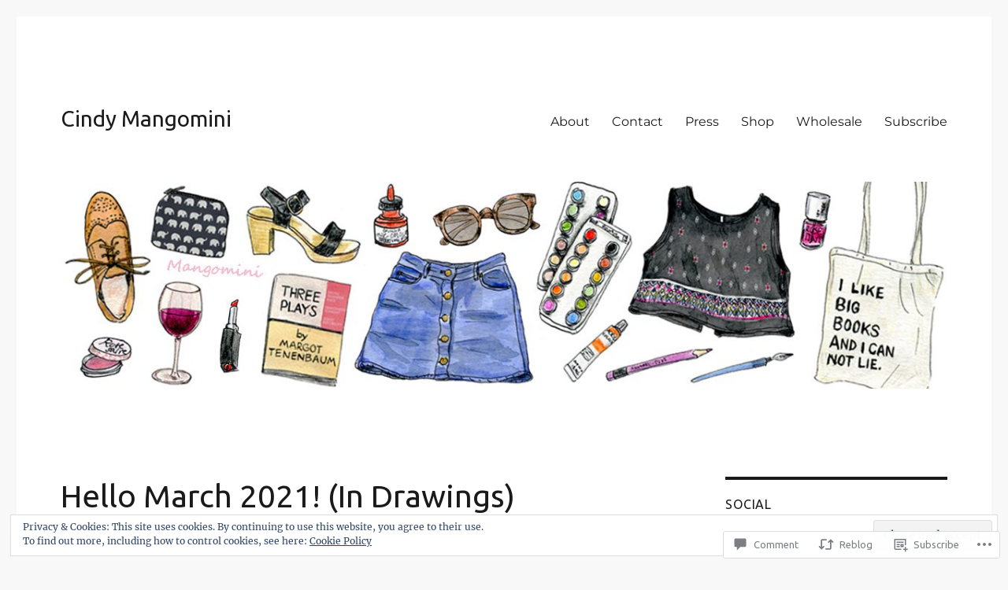

--- FILE ---
content_type: text/html; charset=UTF-8
request_url: https://cindymangomini.com/2021/03/01/hello-march-2021-illustration-fashion/
body_size: 30947
content:
<!DOCTYPE html>
<html lang="en" class="no-js">
<head>
	<meta charset="UTF-8">
	<meta name="viewport" content="width=device-width, initial-scale=1">
	<link rel="profile" href="https://gmpg.org/xfn/11">
		<link rel="pingback" href="https://cindymangomini.com/xmlrpc.php">
		<script>(function(html){html.className = html.className.replace(/\bno-js\b/,'js')})(document.documentElement);</script>
<title>Hello March 2021! (In Drawings) &#8211; Cindy Mangomini</title>
<script type="text/javascript">
  WebFontConfig = {"google":{"families":["Ubuntu:r:latin,latin-ext"]},"api_url":"https:\/\/fonts-api.wp.com\/css"};
  (function() {
    var wf = document.createElement('script');
    wf.src = '/wp-content/plugins/custom-fonts/js/webfont.js';
    wf.type = 'text/javascript';
    wf.async = 'true';
    var s = document.getElementsByTagName('script')[0];
    s.parentNode.insertBefore(wf, s);
	})();
</script><style id="jetpack-custom-fonts-css">.wf-active .site-title, .wf-active .post-navigation .post-title, .wf-active .comments-title, .wf-active .comment-reply-title, .wf-active .page-title{font-family:"Ubuntu",sans-serif;font-style:normal;font-weight:400}.wf-active .widget .widget-title, .wf-active .entry-content .portfolio-entry-title{font-family:"Ubuntu",sans-serif;font-style:normal;font-weight:400}.wf-active .entry-title{font-family:"Ubuntu",sans-serif;font-style:normal;font-weight:400}.wf-active .format-aside .entry-title, .wf-active .format-image .entry-title, .wf-active .format-video .entry-title, .wf-active .format-quote .entry-title, .wf-active .format-gallery .entry-title, .wf-active .format-status .entry-title, .wf-active .format-link .entry-title, .wf-active .format-audio .entry-title, .wf-active .format-chat .entry-title{font-style:normal;font-weight:400}@media screen and (min-width: 44.375em){.wf-active .site-title, .wf-active .post-navigation .post-title{font-style:normal;font-weight:400}}@media screen and (min-width: 44.375em){.wf-active .entry-title{font-style:normal;font-weight:400}}@media screen and (min-width: 61.5625em){.wf-active .entry-title{font-style:normal;font-weight:400}}@media screen and (min-width: 61.5625em){.wf-active .format-aside .entry-title, .wf-active .format-image .entry-title, .wf-active .format-video .entry-title, .wf-active .format-quote .entry-title, .wf-active .format-gallery .entry-title, .wf-active .format-status .entry-title, .wf-active .format-link .entry-title, .wf-active .format-audio .entry-title, .wf-active .format-chat .entry-title{font-style:normal;font-weight:400}}</style>
<meta name='robots' content='max-image-preview:large' />
<meta name="p:domain_verify" content="2ec1d61b632ce024b393ddfd5cd5fcfc" />

<!-- Async WordPress.com Remote Login -->
<script id="wpcom_remote_login_js">
var wpcom_remote_login_extra_auth = '';
function wpcom_remote_login_remove_dom_node_id( element_id ) {
	var dom_node = document.getElementById( element_id );
	if ( dom_node ) { dom_node.parentNode.removeChild( dom_node ); }
}
function wpcom_remote_login_remove_dom_node_classes( class_name ) {
	var dom_nodes = document.querySelectorAll( '.' + class_name );
	for ( var i = 0; i < dom_nodes.length; i++ ) {
		dom_nodes[ i ].parentNode.removeChild( dom_nodes[ i ] );
	}
}
function wpcom_remote_login_final_cleanup() {
	wpcom_remote_login_remove_dom_node_classes( "wpcom_remote_login_msg" );
	wpcom_remote_login_remove_dom_node_id( "wpcom_remote_login_key" );
	wpcom_remote_login_remove_dom_node_id( "wpcom_remote_login_validate" );
	wpcom_remote_login_remove_dom_node_id( "wpcom_remote_login_js" );
	wpcom_remote_login_remove_dom_node_id( "wpcom_request_access_iframe" );
	wpcom_remote_login_remove_dom_node_id( "wpcom_request_access_styles" );
}

// Watch for messages back from the remote login
window.addEventListener( "message", function( e ) {
	if ( e.origin === "https://r-login.wordpress.com" ) {
		var data = {};
		try {
			data = JSON.parse( e.data );
		} catch( e ) {
			wpcom_remote_login_final_cleanup();
			return;
		}

		if ( data.msg === 'LOGIN' ) {
			// Clean up the login check iframe
			wpcom_remote_login_remove_dom_node_id( "wpcom_remote_login_key" );

			var id_regex = new RegExp( /^[0-9]+$/ );
			var token_regex = new RegExp( /^.*|.*|.*$/ );
			if (
				token_regex.test( data.token )
				&& id_regex.test( data.wpcomid )
			) {
				// We have everything we need to ask for a login
				var script = document.createElement( "script" );
				script.setAttribute( "id", "wpcom_remote_login_validate" );
				script.src = '/remote-login.php?wpcom_remote_login=validate'
					+ '&wpcomid=' + data.wpcomid
					+ '&token=' + encodeURIComponent( data.token )
					+ '&host=' + window.location.protocol
					+ '//' + window.location.hostname
					+ '&postid=4684'
					+ '&is_singular=1';
				document.body.appendChild( script );
			}

			return;
		}

		// Safari ITP, not logged in, so redirect
		if ( data.msg === 'LOGIN-REDIRECT' ) {
			window.location = 'https://wordpress.com/log-in?redirect_to=' + window.location.href;
			return;
		}

		// Safari ITP, storage access failed, remove the request
		if ( data.msg === 'LOGIN-REMOVE' ) {
			var css_zap = 'html { -webkit-transition: margin-top 1s; transition: margin-top 1s; } /* 9001 */ html { margin-top: 0 !important; } * html body { margin-top: 0 !important; } @media screen and ( max-width: 782px ) { html { margin-top: 0 !important; } * html body { margin-top: 0 !important; } }';
			var style_zap = document.createElement( 'style' );
			style_zap.type = 'text/css';
			style_zap.appendChild( document.createTextNode( css_zap ) );
			document.body.appendChild( style_zap );

			var e = document.getElementById( 'wpcom_request_access_iframe' );
			e.parentNode.removeChild( e );

			document.cookie = 'wordpress_com_login_access=denied; path=/; max-age=31536000';

			return;
		}

		// Safari ITP
		if ( data.msg === 'REQUEST_ACCESS' ) {
			console.log( 'request access: safari' );

			// Check ITP iframe enable/disable knob
			if ( wpcom_remote_login_extra_auth !== 'safari_itp_iframe' ) {
				return;
			}

			// If we are in a "private window" there is no ITP.
			var private_window = false;
			try {
				var opendb = window.openDatabase( null, null, null, null );
			} catch( e ) {
				private_window = true;
			}

			if ( private_window ) {
				console.log( 'private window' );
				return;
			}

			var iframe = document.createElement( 'iframe' );
			iframe.id = 'wpcom_request_access_iframe';
			iframe.setAttribute( 'scrolling', 'no' );
			iframe.setAttribute( 'sandbox', 'allow-storage-access-by-user-activation allow-scripts allow-same-origin allow-top-navigation-by-user-activation' );
			iframe.src = 'https://r-login.wordpress.com/remote-login.php?wpcom_remote_login=request_access&origin=' + encodeURIComponent( data.origin ) + '&wpcomid=' + encodeURIComponent( data.wpcomid );

			var css = 'html { -webkit-transition: margin-top 1s; transition: margin-top 1s; } /* 9001 */ html { margin-top: 46px !important; } * html body { margin-top: 46px !important; } @media screen and ( max-width: 660px ) { html { margin-top: 71px !important; } * html body { margin-top: 71px !important; } #wpcom_request_access_iframe { display: block; height: 71px !important; } } #wpcom_request_access_iframe { border: 0px; height: 46px; position: fixed; top: 0; left: 0; width: 100%; min-width: 100%; z-index: 99999; background: #23282d; } ';

			var style = document.createElement( 'style' );
			style.type = 'text/css';
			style.id = 'wpcom_request_access_styles';
			style.appendChild( document.createTextNode( css ) );
			document.body.appendChild( style );

			document.body.appendChild( iframe );
		}

		if ( data.msg === 'DONE' ) {
			wpcom_remote_login_final_cleanup();
		}
	}
}, false );

// Inject the remote login iframe after the page has had a chance to load
// more critical resources
window.addEventListener( "DOMContentLoaded", function( e ) {
	var iframe = document.createElement( "iframe" );
	iframe.style.display = "none";
	iframe.setAttribute( "scrolling", "no" );
	iframe.setAttribute( "id", "wpcom_remote_login_key" );
	iframe.src = "https://r-login.wordpress.com/remote-login.php"
		+ "?wpcom_remote_login=key"
		+ "&origin=aHR0cHM6Ly9jaW5keW1hbmdvbWluaS5jb20%3D"
		+ "&wpcomid=15928435"
		+ "&time=" + Math.floor( Date.now() / 1000 );
	document.body.appendChild( iframe );
}, false );
</script>
<link rel='dns-prefetch' href='//s0.wp.com' />
<link rel='dns-prefetch' href='//widgets.wp.com' />
<link rel="alternate" type="application/rss+xml" title="Cindy Mangomini &raquo; Feed" href="https://cindymangomini.com/feed/" />
<link rel="alternate" type="application/rss+xml" title="Cindy Mangomini &raquo; Comments Feed" href="https://cindymangomini.com/comments/feed/" />
<link rel="alternate" type="application/rss+xml" title="Cindy Mangomini &raquo; Hello March 2021! (In&nbsp;Drawings) Comments Feed" href="https://cindymangomini.com/2021/03/01/hello-march-2021-illustration-fashion/feed/" />
	<script type="text/javascript">
		/* <![CDATA[ */
		function addLoadEvent(func) {
			var oldonload = window.onload;
			if (typeof window.onload != 'function') {
				window.onload = func;
			} else {
				window.onload = function () {
					oldonload();
					func();
				}
			}
		}
		/* ]]> */
	</script>
	<link crossorigin='anonymous' rel='stylesheet' id='all-css-0-1' href='/_static/??-eJx9zt0KwjAMhuEbsgZ/5vBAvJbSfcxubVNMSre7dxNBENnhS5KHUM3GcVIkpVhMDqX3SWiAZuvGT5OURJG7EiCkD0QYZQ5CjmO2SlqX81n8pEDaO5Ed/Wer73qoEMoy5dHDBFtJEXOwutiic8AWsPHXE6vRmcyiP7UlBj/i675rXb/H26FtTsf2ejk3wwsvJ28M&cssminify=yes' type='text/css' media='all' />
<style id='wp-emoji-styles-inline-css'>

	img.wp-smiley, img.emoji {
		display: inline !important;
		border: none !important;
		box-shadow: none !important;
		height: 1em !important;
		width: 1em !important;
		margin: 0 0.07em !important;
		vertical-align: -0.1em !important;
		background: none !important;
		padding: 0 !important;
	}
/*# sourceURL=wp-emoji-styles-inline-css */
</style>
<link crossorigin='anonymous' rel='stylesheet' id='all-css-2-1' href='/wp-content/plugins/gutenberg-core/v22.2.0/build/styles/block-library/style.css?m=1764855221i&cssminify=yes' type='text/css' media='all' />
<style id='wp-block-library-inline-css'>
.has-text-align-justify {
	text-align:justify;
}
.has-text-align-justify{text-align:justify;}

/*# sourceURL=wp-block-library-inline-css */
</style><style id='wp-block-paragraph-inline-css'>
.is-small-text{font-size:.875em}.is-regular-text{font-size:1em}.is-large-text{font-size:2.25em}.is-larger-text{font-size:3em}.has-drop-cap:not(:focus):first-letter{float:left;font-size:8.4em;font-style:normal;font-weight:100;line-height:.68;margin:.05em .1em 0 0;text-transform:uppercase}body.rtl .has-drop-cap:not(:focus):first-letter{float:none;margin-left:.1em}p.has-drop-cap.has-background{overflow:hidden}:root :where(p.has-background){padding:1.25em 2.375em}:where(p.has-text-color:not(.has-link-color)) a{color:inherit}p.has-text-align-left[style*="writing-mode:vertical-lr"],p.has-text-align-right[style*="writing-mode:vertical-rl"]{rotate:180deg}
/*# sourceURL=/wp-content/plugins/gutenberg-core/v22.2.0/build/styles/block-library/paragraph/style.css */
</style>
<style id='global-styles-inline-css'>
:root{--wp--preset--aspect-ratio--square: 1;--wp--preset--aspect-ratio--4-3: 4/3;--wp--preset--aspect-ratio--3-4: 3/4;--wp--preset--aspect-ratio--3-2: 3/2;--wp--preset--aspect-ratio--2-3: 2/3;--wp--preset--aspect-ratio--16-9: 16/9;--wp--preset--aspect-ratio--9-16: 9/16;--wp--preset--color--black: #000000;--wp--preset--color--cyan-bluish-gray: #abb8c3;--wp--preset--color--white: #fff;--wp--preset--color--pale-pink: #f78da7;--wp--preset--color--vivid-red: #cf2e2e;--wp--preset--color--luminous-vivid-orange: #ff6900;--wp--preset--color--luminous-vivid-amber: #fcb900;--wp--preset--color--light-green-cyan: #7bdcb5;--wp--preset--color--vivid-green-cyan: #00d084;--wp--preset--color--pale-cyan-blue: #8ed1fc;--wp--preset--color--vivid-cyan-blue: #0693e3;--wp--preset--color--vivid-purple: #9b51e0;--wp--preset--color--dark-gray: #1a1a1a;--wp--preset--color--medium-gray: #686868;--wp--preset--color--light-gray: #e5e5e5;--wp--preset--color--blue-gray: #4d545c;--wp--preset--color--bright-blue: #007acc;--wp--preset--color--light-blue: #9adffd;--wp--preset--color--dark-brown: #402b30;--wp--preset--color--medium-brown: #774e24;--wp--preset--color--dark-red: #640c1f;--wp--preset--color--bright-red: #ff675f;--wp--preset--color--yellow: #ffef8e;--wp--preset--gradient--vivid-cyan-blue-to-vivid-purple: linear-gradient(135deg,rgb(6,147,227) 0%,rgb(155,81,224) 100%);--wp--preset--gradient--light-green-cyan-to-vivid-green-cyan: linear-gradient(135deg,rgb(122,220,180) 0%,rgb(0,208,130) 100%);--wp--preset--gradient--luminous-vivid-amber-to-luminous-vivid-orange: linear-gradient(135deg,rgb(252,185,0) 0%,rgb(255,105,0) 100%);--wp--preset--gradient--luminous-vivid-orange-to-vivid-red: linear-gradient(135deg,rgb(255,105,0) 0%,rgb(207,46,46) 100%);--wp--preset--gradient--very-light-gray-to-cyan-bluish-gray: linear-gradient(135deg,rgb(238,238,238) 0%,rgb(169,184,195) 100%);--wp--preset--gradient--cool-to-warm-spectrum: linear-gradient(135deg,rgb(74,234,220) 0%,rgb(151,120,209) 20%,rgb(207,42,186) 40%,rgb(238,44,130) 60%,rgb(251,105,98) 80%,rgb(254,248,76) 100%);--wp--preset--gradient--blush-light-purple: linear-gradient(135deg,rgb(255,206,236) 0%,rgb(152,150,240) 100%);--wp--preset--gradient--blush-bordeaux: linear-gradient(135deg,rgb(254,205,165) 0%,rgb(254,45,45) 50%,rgb(107,0,62) 100%);--wp--preset--gradient--luminous-dusk: linear-gradient(135deg,rgb(255,203,112) 0%,rgb(199,81,192) 50%,rgb(65,88,208) 100%);--wp--preset--gradient--pale-ocean: linear-gradient(135deg,rgb(255,245,203) 0%,rgb(182,227,212) 50%,rgb(51,167,181) 100%);--wp--preset--gradient--electric-grass: linear-gradient(135deg,rgb(202,248,128) 0%,rgb(113,206,126) 100%);--wp--preset--gradient--midnight: linear-gradient(135deg,rgb(2,3,129) 0%,rgb(40,116,252) 100%);--wp--preset--font-size--small: 13px;--wp--preset--font-size--medium: 20px;--wp--preset--font-size--large: 36px;--wp--preset--font-size--x-large: 42px;--wp--preset--font-family--albert-sans: 'Albert Sans', sans-serif;--wp--preset--font-family--alegreya: Alegreya, serif;--wp--preset--font-family--arvo: Arvo, serif;--wp--preset--font-family--bodoni-moda: 'Bodoni Moda', serif;--wp--preset--font-family--bricolage-grotesque: 'Bricolage Grotesque', sans-serif;--wp--preset--font-family--cabin: Cabin, sans-serif;--wp--preset--font-family--chivo: Chivo, sans-serif;--wp--preset--font-family--commissioner: Commissioner, sans-serif;--wp--preset--font-family--cormorant: Cormorant, serif;--wp--preset--font-family--courier-prime: 'Courier Prime', monospace;--wp--preset--font-family--crimson-pro: 'Crimson Pro', serif;--wp--preset--font-family--dm-mono: 'DM Mono', monospace;--wp--preset--font-family--dm-sans: 'DM Sans', sans-serif;--wp--preset--font-family--dm-serif-display: 'DM Serif Display', serif;--wp--preset--font-family--domine: Domine, serif;--wp--preset--font-family--eb-garamond: 'EB Garamond', serif;--wp--preset--font-family--epilogue: Epilogue, sans-serif;--wp--preset--font-family--fahkwang: Fahkwang, sans-serif;--wp--preset--font-family--figtree: Figtree, sans-serif;--wp--preset--font-family--fira-sans: 'Fira Sans', sans-serif;--wp--preset--font-family--fjalla-one: 'Fjalla One', sans-serif;--wp--preset--font-family--fraunces: Fraunces, serif;--wp--preset--font-family--gabarito: Gabarito, system-ui;--wp--preset--font-family--ibm-plex-mono: 'IBM Plex Mono', monospace;--wp--preset--font-family--ibm-plex-sans: 'IBM Plex Sans', sans-serif;--wp--preset--font-family--ibarra-real-nova: 'Ibarra Real Nova', serif;--wp--preset--font-family--instrument-serif: 'Instrument Serif', serif;--wp--preset--font-family--inter: Inter, sans-serif;--wp--preset--font-family--josefin-sans: 'Josefin Sans', sans-serif;--wp--preset--font-family--jost: Jost, sans-serif;--wp--preset--font-family--libre-baskerville: 'Libre Baskerville', serif;--wp--preset--font-family--libre-franklin: 'Libre Franklin', sans-serif;--wp--preset--font-family--literata: Literata, serif;--wp--preset--font-family--lora: Lora, serif;--wp--preset--font-family--merriweather: Merriweather, serif;--wp--preset--font-family--montserrat: Montserrat, sans-serif;--wp--preset--font-family--newsreader: Newsreader, serif;--wp--preset--font-family--noto-sans-mono: 'Noto Sans Mono', sans-serif;--wp--preset--font-family--nunito: Nunito, sans-serif;--wp--preset--font-family--open-sans: 'Open Sans', sans-serif;--wp--preset--font-family--overpass: Overpass, sans-serif;--wp--preset--font-family--pt-serif: 'PT Serif', serif;--wp--preset--font-family--petrona: Petrona, serif;--wp--preset--font-family--piazzolla: Piazzolla, serif;--wp--preset--font-family--playfair-display: 'Playfair Display', serif;--wp--preset--font-family--plus-jakarta-sans: 'Plus Jakarta Sans', sans-serif;--wp--preset--font-family--poppins: Poppins, sans-serif;--wp--preset--font-family--raleway: Raleway, sans-serif;--wp--preset--font-family--roboto: Roboto, sans-serif;--wp--preset--font-family--roboto-slab: 'Roboto Slab', serif;--wp--preset--font-family--rubik: Rubik, sans-serif;--wp--preset--font-family--rufina: Rufina, serif;--wp--preset--font-family--sora: Sora, sans-serif;--wp--preset--font-family--source-sans-3: 'Source Sans 3', sans-serif;--wp--preset--font-family--source-serif-4: 'Source Serif 4', serif;--wp--preset--font-family--space-mono: 'Space Mono', monospace;--wp--preset--font-family--syne: Syne, sans-serif;--wp--preset--font-family--texturina: Texturina, serif;--wp--preset--font-family--urbanist: Urbanist, sans-serif;--wp--preset--font-family--work-sans: 'Work Sans', sans-serif;--wp--preset--spacing--20: 0.44rem;--wp--preset--spacing--30: 0.67rem;--wp--preset--spacing--40: 1rem;--wp--preset--spacing--50: 1.5rem;--wp--preset--spacing--60: 2.25rem;--wp--preset--spacing--70: 3.38rem;--wp--preset--spacing--80: 5.06rem;--wp--preset--shadow--natural: 6px 6px 9px rgba(0, 0, 0, 0.2);--wp--preset--shadow--deep: 12px 12px 50px rgba(0, 0, 0, 0.4);--wp--preset--shadow--sharp: 6px 6px 0px rgba(0, 0, 0, 0.2);--wp--preset--shadow--outlined: 6px 6px 0px -3px rgb(255, 255, 255), 6px 6px rgb(0, 0, 0);--wp--preset--shadow--crisp: 6px 6px 0px rgb(0, 0, 0);}:where(.is-layout-flex){gap: 0.5em;}:where(.is-layout-grid){gap: 0.5em;}body .is-layout-flex{display: flex;}.is-layout-flex{flex-wrap: wrap;align-items: center;}.is-layout-flex > :is(*, div){margin: 0;}body .is-layout-grid{display: grid;}.is-layout-grid > :is(*, div){margin: 0;}:where(.wp-block-columns.is-layout-flex){gap: 2em;}:where(.wp-block-columns.is-layout-grid){gap: 2em;}:where(.wp-block-post-template.is-layout-flex){gap: 1.25em;}:where(.wp-block-post-template.is-layout-grid){gap: 1.25em;}.has-black-color{color: var(--wp--preset--color--black) !important;}.has-cyan-bluish-gray-color{color: var(--wp--preset--color--cyan-bluish-gray) !important;}.has-white-color{color: var(--wp--preset--color--white) !important;}.has-pale-pink-color{color: var(--wp--preset--color--pale-pink) !important;}.has-vivid-red-color{color: var(--wp--preset--color--vivid-red) !important;}.has-luminous-vivid-orange-color{color: var(--wp--preset--color--luminous-vivid-orange) !important;}.has-luminous-vivid-amber-color{color: var(--wp--preset--color--luminous-vivid-amber) !important;}.has-light-green-cyan-color{color: var(--wp--preset--color--light-green-cyan) !important;}.has-vivid-green-cyan-color{color: var(--wp--preset--color--vivid-green-cyan) !important;}.has-pale-cyan-blue-color{color: var(--wp--preset--color--pale-cyan-blue) !important;}.has-vivid-cyan-blue-color{color: var(--wp--preset--color--vivid-cyan-blue) !important;}.has-vivid-purple-color{color: var(--wp--preset--color--vivid-purple) !important;}.has-black-background-color{background-color: var(--wp--preset--color--black) !important;}.has-cyan-bluish-gray-background-color{background-color: var(--wp--preset--color--cyan-bluish-gray) !important;}.has-white-background-color{background-color: var(--wp--preset--color--white) !important;}.has-pale-pink-background-color{background-color: var(--wp--preset--color--pale-pink) !important;}.has-vivid-red-background-color{background-color: var(--wp--preset--color--vivid-red) !important;}.has-luminous-vivid-orange-background-color{background-color: var(--wp--preset--color--luminous-vivid-orange) !important;}.has-luminous-vivid-amber-background-color{background-color: var(--wp--preset--color--luminous-vivid-amber) !important;}.has-light-green-cyan-background-color{background-color: var(--wp--preset--color--light-green-cyan) !important;}.has-vivid-green-cyan-background-color{background-color: var(--wp--preset--color--vivid-green-cyan) !important;}.has-pale-cyan-blue-background-color{background-color: var(--wp--preset--color--pale-cyan-blue) !important;}.has-vivid-cyan-blue-background-color{background-color: var(--wp--preset--color--vivid-cyan-blue) !important;}.has-vivid-purple-background-color{background-color: var(--wp--preset--color--vivid-purple) !important;}.has-black-border-color{border-color: var(--wp--preset--color--black) !important;}.has-cyan-bluish-gray-border-color{border-color: var(--wp--preset--color--cyan-bluish-gray) !important;}.has-white-border-color{border-color: var(--wp--preset--color--white) !important;}.has-pale-pink-border-color{border-color: var(--wp--preset--color--pale-pink) !important;}.has-vivid-red-border-color{border-color: var(--wp--preset--color--vivid-red) !important;}.has-luminous-vivid-orange-border-color{border-color: var(--wp--preset--color--luminous-vivid-orange) !important;}.has-luminous-vivid-amber-border-color{border-color: var(--wp--preset--color--luminous-vivid-amber) !important;}.has-light-green-cyan-border-color{border-color: var(--wp--preset--color--light-green-cyan) !important;}.has-vivid-green-cyan-border-color{border-color: var(--wp--preset--color--vivid-green-cyan) !important;}.has-pale-cyan-blue-border-color{border-color: var(--wp--preset--color--pale-cyan-blue) !important;}.has-vivid-cyan-blue-border-color{border-color: var(--wp--preset--color--vivid-cyan-blue) !important;}.has-vivid-purple-border-color{border-color: var(--wp--preset--color--vivid-purple) !important;}.has-vivid-cyan-blue-to-vivid-purple-gradient-background{background: var(--wp--preset--gradient--vivid-cyan-blue-to-vivid-purple) !important;}.has-light-green-cyan-to-vivid-green-cyan-gradient-background{background: var(--wp--preset--gradient--light-green-cyan-to-vivid-green-cyan) !important;}.has-luminous-vivid-amber-to-luminous-vivid-orange-gradient-background{background: var(--wp--preset--gradient--luminous-vivid-amber-to-luminous-vivid-orange) !important;}.has-luminous-vivid-orange-to-vivid-red-gradient-background{background: var(--wp--preset--gradient--luminous-vivid-orange-to-vivid-red) !important;}.has-very-light-gray-to-cyan-bluish-gray-gradient-background{background: var(--wp--preset--gradient--very-light-gray-to-cyan-bluish-gray) !important;}.has-cool-to-warm-spectrum-gradient-background{background: var(--wp--preset--gradient--cool-to-warm-spectrum) !important;}.has-blush-light-purple-gradient-background{background: var(--wp--preset--gradient--blush-light-purple) !important;}.has-blush-bordeaux-gradient-background{background: var(--wp--preset--gradient--blush-bordeaux) !important;}.has-luminous-dusk-gradient-background{background: var(--wp--preset--gradient--luminous-dusk) !important;}.has-pale-ocean-gradient-background{background: var(--wp--preset--gradient--pale-ocean) !important;}.has-electric-grass-gradient-background{background: var(--wp--preset--gradient--electric-grass) !important;}.has-midnight-gradient-background{background: var(--wp--preset--gradient--midnight) !important;}.has-small-font-size{font-size: var(--wp--preset--font-size--small) !important;}.has-medium-font-size{font-size: var(--wp--preset--font-size--medium) !important;}.has-large-font-size{font-size: var(--wp--preset--font-size--large) !important;}.has-x-large-font-size{font-size: var(--wp--preset--font-size--x-large) !important;}.has-albert-sans-font-family{font-family: var(--wp--preset--font-family--albert-sans) !important;}.has-alegreya-font-family{font-family: var(--wp--preset--font-family--alegreya) !important;}.has-arvo-font-family{font-family: var(--wp--preset--font-family--arvo) !important;}.has-bodoni-moda-font-family{font-family: var(--wp--preset--font-family--bodoni-moda) !important;}.has-bricolage-grotesque-font-family{font-family: var(--wp--preset--font-family--bricolage-grotesque) !important;}.has-cabin-font-family{font-family: var(--wp--preset--font-family--cabin) !important;}.has-chivo-font-family{font-family: var(--wp--preset--font-family--chivo) !important;}.has-commissioner-font-family{font-family: var(--wp--preset--font-family--commissioner) !important;}.has-cormorant-font-family{font-family: var(--wp--preset--font-family--cormorant) !important;}.has-courier-prime-font-family{font-family: var(--wp--preset--font-family--courier-prime) !important;}.has-crimson-pro-font-family{font-family: var(--wp--preset--font-family--crimson-pro) !important;}.has-dm-mono-font-family{font-family: var(--wp--preset--font-family--dm-mono) !important;}.has-dm-sans-font-family{font-family: var(--wp--preset--font-family--dm-sans) !important;}.has-dm-serif-display-font-family{font-family: var(--wp--preset--font-family--dm-serif-display) !important;}.has-domine-font-family{font-family: var(--wp--preset--font-family--domine) !important;}.has-eb-garamond-font-family{font-family: var(--wp--preset--font-family--eb-garamond) !important;}.has-epilogue-font-family{font-family: var(--wp--preset--font-family--epilogue) !important;}.has-fahkwang-font-family{font-family: var(--wp--preset--font-family--fahkwang) !important;}.has-figtree-font-family{font-family: var(--wp--preset--font-family--figtree) !important;}.has-fira-sans-font-family{font-family: var(--wp--preset--font-family--fira-sans) !important;}.has-fjalla-one-font-family{font-family: var(--wp--preset--font-family--fjalla-one) !important;}.has-fraunces-font-family{font-family: var(--wp--preset--font-family--fraunces) !important;}.has-gabarito-font-family{font-family: var(--wp--preset--font-family--gabarito) !important;}.has-ibm-plex-mono-font-family{font-family: var(--wp--preset--font-family--ibm-plex-mono) !important;}.has-ibm-plex-sans-font-family{font-family: var(--wp--preset--font-family--ibm-plex-sans) !important;}.has-ibarra-real-nova-font-family{font-family: var(--wp--preset--font-family--ibarra-real-nova) !important;}.has-instrument-serif-font-family{font-family: var(--wp--preset--font-family--instrument-serif) !important;}.has-inter-font-family{font-family: var(--wp--preset--font-family--inter) !important;}.has-josefin-sans-font-family{font-family: var(--wp--preset--font-family--josefin-sans) !important;}.has-jost-font-family{font-family: var(--wp--preset--font-family--jost) !important;}.has-libre-baskerville-font-family{font-family: var(--wp--preset--font-family--libre-baskerville) !important;}.has-libre-franklin-font-family{font-family: var(--wp--preset--font-family--libre-franklin) !important;}.has-literata-font-family{font-family: var(--wp--preset--font-family--literata) !important;}.has-lora-font-family{font-family: var(--wp--preset--font-family--lora) !important;}.has-merriweather-font-family{font-family: var(--wp--preset--font-family--merriweather) !important;}.has-montserrat-font-family{font-family: var(--wp--preset--font-family--montserrat) !important;}.has-newsreader-font-family{font-family: var(--wp--preset--font-family--newsreader) !important;}.has-noto-sans-mono-font-family{font-family: var(--wp--preset--font-family--noto-sans-mono) !important;}.has-nunito-font-family{font-family: var(--wp--preset--font-family--nunito) !important;}.has-open-sans-font-family{font-family: var(--wp--preset--font-family--open-sans) !important;}.has-overpass-font-family{font-family: var(--wp--preset--font-family--overpass) !important;}.has-pt-serif-font-family{font-family: var(--wp--preset--font-family--pt-serif) !important;}.has-petrona-font-family{font-family: var(--wp--preset--font-family--petrona) !important;}.has-piazzolla-font-family{font-family: var(--wp--preset--font-family--piazzolla) !important;}.has-playfair-display-font-family{font-family: var(--wp--preset--font-family--playfair-display) !important;}.has-plus-jakarta-sans-font-family{font-family: var(--wp--preset--font-family--plus-jakarta-sans) !important;}.has-poppins-font-family{font-family: var(--wp--preset--font-family--poppins) !important;}.has-raleway-font-family{font-family: var(--wp--preset--font-family--raleway) !important;}.has-roboto-font-family{font-family: var(--wp--preset--font-family--roboto) !important;}.has-roboto-slab-font-family{font-family: var(--wp--preset--font-family--roboto-slab) !important;}.has-rubik-font-family{font-family: var(--wp--preset--font-family--rubik) !important;}.has-rufina-font-family{font-family: var(--wp--preset--font-family--rufina) !important;}.has-sora-font-family{font-family: var(--wp--preset--font-family--sora) !important;}.has-source-sans-3-font-family{font-family: var(--wp--preset--font-family--source-sans-3) !important;}.has-source-serif-4-font-family{font-family: var(--wp--preset--font-family--source-serif-4) !important;}.has-space-mono-font-family{font-family: var(--wp--preset--font-family--space-mono) !important;}.has-syne-font-family{font-family: var(--wp--preset--font-family--syne) !important;}.has-texturina-font-family{font-family: var(--wp--preset--font-family--texturina) !important;}.has-urbanist-font-family{font-family: var(--wp--preset--font-family--urbanist) !important;}.has-work-sans-font-family{font-family: var(--wp--preset--font-family--work-sans) !important;}
/*# sourceURL=global-styles-inline-css */
</style>

<style id='classic-theme-styles-inline-css'>
/*! This file is auto-generated */
.wp-block-button__link{color:#fff;background-color:#32373c;border-radius:9999px;box-shadow:none;text-decoration:none;padding:calc(.667em + 2px) calc(1.333em + 2px);font-size:1.125em}.wp-block-file__button{background:#32373c;color:#fff;text-decoration:none}
/*# sourceURL=/wp-includes/css/classic-themes.min.css */
</style>
<link crossorigin='anonymous' rel='stylesheet' id='all-css-4-1' href='/_static/??-eJx9j9tOAzEMRH8Ir7vcCg+IT0G5WCVtnESxs4W/x6uqgEDalygZz5lx8Nwg1KJUFFseh1QEQ/W5hpPg7TQ/TTNI4pYJOi3TPcYk+u0A0c9MUxC5wV9BPOAnq5Pp3JyuDqaYHGVis21h5xQPpIbL9Q5KH9tIsxrwvnUSATs5DQZ9ty7Z4o6kzYUTmHSJuAxQRrnO3hYqsXZ0Qys71RT+USg9oB8pR1yoe2s2cf2l/H2vu7zyy7x/3O3mh+e7/fELQIiRJA==&cssminify=yes' type='text/css' media='all' />
<link rel='stylesheet' id='verbum-gutenberg-css-css' href='https://widgets.wp.com/verbum-block-editor/block-editor.css?ver=1738686361' media='all' />
<link crossorigin='anonymous' rel='stylesheet' id='all-css-6-1' href='/_static/??-eJyNjtEKwjAMRX/IGdTN4YP4KdKVOLu1WWlS6v7eTH0QVPAt93JyEiixshMJkoBcMSBDzB1I0WJmdxNEgosCDAFTcgWNYqmKPnMVll5bI8/sSFU8eSNmbZlX8CYPeWF6RwwDSjR2fGXgTHDWVeiRMLlF8X38cP58mGX2+D+uIHR+suPjxCkcN22z27aHfd0Md8zGbnw=&cssminify=yes' type='text/css' media='all' />
<style id='twentysixteen-style-inline-css'>
.tags-links { clip: rect(1px, 1px, 1px, 1px); height: 1px; position: absolute; overflow: hidden; width: 1px; }
/*# sourceURL=twentysixteen-style-inline-css */
</style>
<link crossorigin='anonymous' rel='stylesheet' id='all-css-12-1' href='/_static/??-eJx9y0EOwjAMRNELYUxEK7FBnKWNTAhK7Kh2lPb2pGyADbv5Iz1sBbywERvagzIpljqjtX5sGlcjYvSqqLYlgla85GPvA37BXKGkGiIrLjQnCX2Gt/rkPxRIIImfLAr/BNzTFJed3vLVjW4YT2fnLs8X8DhDqQ==&cssminify=yes' type='text/css' media='all' />
<style id='jetpack-global-styles-frontend-style-inline-css'>
:root { --font-headings: unset; --font-base: unset; --font-headings-default: -apple-system,BlinkMacSystemFont,"Segoe UI",Roboto,Oxygen-Sans,Ubuntu,Cantarell,"Helvetica Neue",sans-serif; --font-base-default: -apple-system,BlinkMacSystemFont,"Segoe UI",Roboto,Oxygen-Sans,Ubuntu,Cantarell,"Helvetica Neue",sans-serif;}
/*# sourceURL=jetpack-global-styles-frontend-style-inline-css */
</style>
<link crossorigin='anonymous' rel='stylesheet' id='all-css-14-1' href='/_static/??-eJyNjcsKAjEMRX/IGtQZBxfip0hMS9sxTYppGfx7H7gRN+7ugcs5sFRHKi1Ig9Jd5R6zGMyhVaTrh8G6QFHfORhYwlvw6P39PbPENZmt4G/ROQuBKWVkxxrVvuBH1lIoz2waILJekF+HUzlupnG3nQ77YZwfuRJIaQ==&cssminify=yes' type='text/css' media='all' />
<script id="jetpack_related-posts-js-extra">
var related_posts_js_options = {"post_heading":"h4"};
//# sourceURL=jetpack_related-posts-js-extra
</script>
<script id="wpcom-actionbar-placeholder-js-extra">
var actionbardata = {"siteID":"15928435","postID":"4684","siteURL":"https://cindymangomini.com","xhrURL":"https://cindymangomini.com/wp-admin/admin-ajax.php","nonce":"db219455e5","isLoggedIn":"","statusMessage":"","subsEmailDefault":"instantly","proxyScriptUrl":"https://s0.wp.com/wp-content/js/wpcom-proxy-request.js?m=1513050504i&amp;ver=20211021","shortlink":"https://wp.me/p14PIf-1dy","i18n":{"followedText":"New posts from this site will now appear in your \u003Ca href=\"https://wordpress.com/reader\"\u003EReader\u003C/a\u003E","foldBar":"Collapse this bar","unfoldBar":"Expand this bar","shortLinkCopied":"Shortlink copied to clipboard."}};
//# sourceURL=wpcom-actionbar-placeholder-js-extra
</script>
<script id="jetpack-mu-wpcom-settings-js-before">
var JETPACK_MU_WPCOM_SETTINGS = {"assetsUrl":"https://s0.wp.com/wp-content/mu-plugins/jetpack-mu-wpcom-plugin/sun/jetpack_vendor/automattic/jetpack-mu-wpcom/src/build/"};
//# sourceURL=jetpack-mu-wpcom-settings-js-before
</script>
<script crossorigin='anonymous' type='text/javascript'  src='/_static/??-eJxdjtEOgjAMRX/IWTEh8GL8FANbA5tbt6ydwN87EmOUp+b29pwUlqR0JEESCEUlXyZLDA4lDfr5ycCF4GFJw1isN5DRD4JGpcjC/+kcLJ0dn+DH6+qNF5VyXLdjJzMGZEhlBFnqYmO7CiLt0CzBt0dg9HH6vrnEbAbDSvuBuWoqpEOC13UfiiKpyaRcFfdwa7q2vTRN1/fuDY3zWnc='></script>
<script id="rlt-proxy-js-after">
	rltInitialize( {"token":null,"iframeOrigins":["https:\/\/widgets.wp.com"]} );
//# sourceURL=rlt-proxy-js-after
</script>
<link rel="EditURI" type="application/rsd+xml" title="RSD" href="https://mangomini.wordpress.com/xmlrpc.php?rsd" />
<meta name="generator" content="WordPress.com" />
<link rel="canonical" href="https://cindymangomini.com/2021/03/01/hello-march-2021-illustration-fashion/" />
<link rel='shortlink' href='https://wp.me/p14PIf-1dy' />
<link rel="alternate" type="application/json+oembed" href="https://public-api.wordpress.com/oembed/?format=json&amp;url=https%3A%2F%2Fcindymangomini.com%2F2021%2F03%2F01%2Fhello-march-2021-illustration-fashion%2F&amp;for=wpcom-auto-discovery" /><link rel="alternate" type="application/xml+oembed" href="https://public-api.wordpress.com/oembed/?format=xml&amp;url=https%3A%2F%2Fcindymangomini.com%2F2021%2F03%2F01%2Fhello-march-2021-illustration-fashion%2F&amp;for=wpcom-auto-discovery" />
<!-- Jetpack Open Graph Tags -->
<meta property="og:type" content="article" />
<meta property="og:title" content="Hello March 2021! (In Drawings)" />
<meta property="og:url" content="https://cindymangomini.com/2021/03/01/hello-march-2021-illustration-fashion/" />
<meta property="og:description" content="March Illustrated Calendar Page Hello March! A new month, as always, means a new calendar page. This is the illustration from the March page on my 2021 wall calendar. I went for cute and comfy knit…" />
<meta property="article:published_time" content="2021-03-01T13:31:00+00:00" />
<meta property="article:modified_time" content="2021-04-04T12:08:10+00:00" />
<meta property="og:site_name" content="Cindy Mangomini" />
<meta property="og:image" content="https://cindymangomini.com/wp-content/uploads/2021/03/2021-03-march-calendar-page-mangomini.jpg" />
<meta property="og:image:secure_url" content="https://cindymangomini.com/wp-content/uploads/2021/03/2021-03-march-calendar-page-mangomini.jpg" />
<meta property="og:image:width" content="840" />
<meta property="og:image:height" content="840" />
<meta property="og:image:alt" content="" />
<meta property="og:locale" content="en_US" />
<meta property="article:publisher" content="https://www.facebook.com/WordPresscom" />
<meta name="twitter:creator" content="@Mangomini" />
<meta name="twitter:site" content="@Mangomini" />
<meta name="twitter:text:title" content="Hello March 2021! (In&nbsp;Drawings)" />
<meta name="twitter:image" content="https://cindymangomini.com/wp-content/uploads/2021/03/2021-03-march-calendar-page-mangomini.jpg?w=640" />
<meta name="twitter:card" content="summary_large_image" />

<!-- End Jetpack Open Graph Tags -->
<link rel="shortcut icon" type="image/x-icon" href="https://secure.gravatar.com/blavatar/db467bcc75f5eb2b4e49a7bceefce640265e6622a4005156643709ac66454ca7?s=32" sizes="16x16" />
<link rel="icon" type="image/x-icon" href="https://secure.gravatar.com/blavatar/db467bcc75f5eb2b4e49a7bceefce640265e6622a4005156643709ac66454ca7?s=32" sizes="16x16" />
<link rel="apple-touch-icon" href="https://secure.gravatar.com/blavatar/db467bcc75f5eb2b4e49a7bceefce640265e6622a4005156643709ac66454ca7?s=114" />
<link rel='openid.server' href='https://cindymangomini.com/?openidserver=1' />
<link rel='openid.delegate' href='https://cindymangomini.com/' />
<link rel="search" type="application/opensearchdescription+xml" href="https://cindymangomini.com/osd.xml" title="Cindy Mangomini" />
<link rel="search" type="application/opensearchdescription+xml" href="https://s1.wp.com/opensearch.xml" title="WordPress.com" />
<meta name="theme-color" content="#f8f8f8" />
		<style type="text/css">
			.recentcomments a {
				display: inline !important;
				padding: 0 !important;
				margin: 0 !important;
			}

			table.recentcommentsavatartop img.avatar, table.recentcommentsavatarend img.avatar {
				border: 0px;
				margin: 0;
			}

			table.recentcommentsavatartop a, table.recentcommentsavatarend a {
				border: 0px !important;
				background-color: transparent !important;
			}

			td.recentcommentsavatarend, td.recentcommentsavatartop {
				padding: 0px 0px 1px 0px;
				margin: 0px;
			}

			td.recentcommentstextend {
				border: none !important;
				padding: 0px 0px 2px 10px;
			}

			.rtl td.recentcommentstextend {
				padding: 0px 10px 2px 0px;
			}

			td.recentcommentstexttop {
				border: none;
				padding: 0px 0px 0px 10px;
			}

			.rtl td.recentcommentstexttop {
				padding: 0px 10px 0px 0px;
			}
		</style>
		<meta name="description" content="March Illustrated Calendar Page Hello March! A new month, as always, means a new calendar page. This is the illustration from the March page on my 2021 wall calendar. I went for cute and comfy knitwear layers, paired with my favorite blue mom jeans and red Dr. Martens boots. I also added tea, chocolate and&hellip;" />
<style id="custom-background-css">
body.custom-background { background-color: #f8f8f8; }
</style>
			<script type="text/javascript">

			window.doNotSellCallback = function() {

				var linkElements = [
					'a[href="https://wordpress.com/?ref=footer_blog"]',
					'a[href="https://wordpress.com/?ref=footer_website"]',
					'a[href="https://wordpress.com/?ref=vertical_footer"]',
					'a[href^="https://wordpress.com/?ref=footer_segment_"]',
				].join(',');

				var dnsLink = document.createElement( 'a' );
				dnsLink.href = 'https://wordpress.com/advertising-program-optout/';
				dnsLink.classList.add( 'do-not-sell-link' );
				dnsLink.rel = 'nofollow';
				dnsLink.style.marginLeft = '0.5em';
				dnsLink.textContent = 'Do Not Sell or Share My Personal Information';

				var creditLinks = document.querySelectorAll( linkElements );

				if ( 0 === creditLinks.length ) {
					return false;
				}

				Array.prototype.forEach.call( creditLinks, function( el ) {
					el.insertAdjacentElement( 'afterend', dnsLink );
				});

				return true;
			};

		</script>
		<style type="text/css" id="custom-colors-css">	input[type="text"],
	input[type="email"],
	input[type="url"],
	input[type="password"],
	input[type="search"],
	input[type="tel"],
	input[type="number"],
	textarea {
		background: #f7f7f7;
		color: #686868;
	}

	input[type="text"]:focus,
	input[type="email"]:focus,
	input[type="url"]:focus,
	input[type="password"]:focus,
	input[type="search"]:focus,
	input[type="tel"]:focus,
	input[type="number"]:focus,
	textarea:focus {
		background-color: #fff;
		color: #1a1a1a;
	}
body { background-color: #f8f8f8;}
</style>
<script type="text/javascript">
	window.google_analytics_uacct = "UA-52447-2";
</script>

<script type="text/javascript">
	var _gaq = _gaq || [];
	_gaq.push(['_setAccount', 'UA-52447-2']);
	_gaq.push(['_gat._anonymizeIp']);
	_gaq.push(['_setDomainName', 'none']);
	_gaq.push(['_setAllowLinker', true]);
	_gaq.push(['_initData']);
	_gaq.push(['_trackPageview']);

	(function() {
		var ga = document.createElement('script'); ga.type = 'text/javascript'; ga.async = true;
		ga.src = ('https:' == document.location.protocol ? 'https://ssl' : 'http://www') + '.google-analytics.com/ga.js';
		(document.getElementsByTagName('head')[0] || document.getElementsByTagName('body')[0]).appendChild(ga);
	})();
</script>
<link crossorigin='anonymous' rel='stylesheet' id='all-css-6-3' href='/_static/??-eJydzs0KAjEMBOAXsgZ/1sWD+ChS07BkN03LpqX49lZQz+JxhuFjoGWHSQtpgVhdljqxGsxUssflncGqwo0V4S4JFwNrnGndotkGfgZiClXIAP2aqpF8N5/iT69xmKj0UwnZi4sU2DvuRq/KQ+jFXuNlNw6H/Xg+HYf5CfU9W+8=&cssminify=yes' type='text/css' media='all' />
</head>

<body class="wp-singular post-template-default single single-post postid-4684 single-format-standard custom-background wp-embed-responsive wp-theme-pubtwentysixteen customizer-styles-applied jetpack-reblog-enabled tags-hidden">
<div id="page" class="site">
	<div class="site-inner">
		<a class="skip-link screen-reader-text" href="#content">
			Skip to content		</a>

		<header id="masthead" class="site-header">
			<div class="site-header-main">
				<div class="site-branding">
					<a href="https://cindymangomini.com/" class="site-logo-link" rel="home" itemprop="url"></a>
											<p class="site-title"><a href="https://cindymangomini.com/" rel="home">Cindy Mangomini</a></p>
										</div><!-- .site-branding -->

									<button id="menu-toggle" class="menu-toggle">Menu</button>

					<div id="site-header-menu" class="site-header-menu">
													<nav id="site-navigation" class="main-navigation" aria-label="Primary Menu">
								<div class="menu-main-menu-container"><ul id="menu-main-menu" class="primary-menu"><li id="menu-item-2418" class="menu-item menu-item-type-custom menu-item-object-custom menu-item-2418"><a href="https://cindymangomini.com/2011/11/29/463/">About</a></li>
<li id="menu-item-2419" class="menu-item menu-item-type-custom menu-item-object-custom menu-item-2419"><a href="https://cindymangomini.com/2011/11/15/412/">Contact</a></li>
<li id="menu-item-829" class="menu-item menu-item-type-taxonomy menu-item-object-category menu-item-829"><a href="https://cindymangomini.com/category/press/">Press</a></li>
<li id="menu-item-2416" class="menu-item menu-item-type-custom menu-item-object-custom menu-item-2416"><a href="https://www.etsy.com/uk/shop/Mangomini">Shop</a></li>
<li id="menu-item-2904" class="menu-item menu-item-type-post_type menu-item-object-page menu-item-2904"><a href="https://cindymangomini.com/wholesale/">Wholesale</a></li>
<li id="menu-item-3669" class="menu-item menu-item-type-post_type menu-item-object-page menu-item-3669"><a href="https://cindymangomini.com/subscribe/">Subscribe</a></li>
</ul></div>							</nav><!-- .main-navigation -->
						
													<nav id="social-navigation" class="social-navigation" aria-label="Social Links Menu">
								<div class="menu-social-media-container"><ul id="menu-social-media" class="social-links-menu"><li id="menu-item-2409" class="menu-item menu-item-type-custom menu-item-object-custom menu-item-2409"><a target="_blank" rel="noopener" href="https://www.instagram.com/cindymangomini/"><span class="screen-reader-text">Instagram</span></a></li>
<li id="menu-item-2410" class="menu-item menu-item-type-custom menu-item-object-custom menu-item-2410"><a target="_blank" rel="noopener" href="https://www.facebook.com/cindymangomini"><span class="screen-reader-text">Facebook</span></a></li>
<li id="menu-item-2411" class="menu-item menu-item-type-custom menu-item-object-custom menu-item-2411"><a target="_blank" rel="noopener" href="http://mangomini.tumblr.com/"><span class="screen-reader-text">Tumblr</span></a></li>
<li id="menu-item-2412" class="menu-item menu-item-type-custom menu-item-object-custom menu-item-2412"><a target="_blank" rel="noopener" href="https://nl.pinterest.com/cindymangomini/"><span class="screen-reader-text">Pinterest</span></a></li>
<li id="menu-item-2413" class="menu-item menu-item-type-custom menu-item-object-custom menu-item-2413"><a target="_blank" rel="noopener" href="https://www.flickr.com/photos/mangomini/"><span class="screen-reader-text">Flickr</span></a></li>
<li id="menu-item-2414" class="menu-item menu-item-type-custom menu-item-object-custom menu-item-2414"><a target="_blank" rel="noopener" href="https://twitter.com/Mangomini"><span class="screen-reader-text">Twitter</span></a></li>
</ul></div>							</nav><!-- .social-navigation -->
											</div><!-- .site-header-menu -->
							</div><!-- .site-header-main -->

											<div class="header-image">
					<a href="https://cindymangomini.com/" rel="home">
						<img src="https://cindymangomini.com/wp-content/uploads/2016/10/cropped-2016-header-mangomini.jpg" srcset="" sizes="" width="1200" height="280" alt="Cindy Mangomini">
					</a>
				</div><!-- .header-image -->
					</header><!-- .site-header -->

		<div id="content" class="site-content">

<div id="primary" class="content-area">
	<main id="main" class="site-main">
		
<article id="post-4684" class="post-4684 post type-post status-publish format-standard hentry category-illustrations tag-cindy-mangomini tag-cold-weather-style tag-cute-and-casual-autumn-winter-outfit tag-cute-and-colorful-womens-fashion tag-cute-fashion-drawing tag-cute-march-inspiration-drawing tag-cute-outfit-drawing tag-dr-martens tag-drawing tag-enjoy-march-ideas tag-everyday-happiness tag-fashion-illustration tag-feel-good-art tag-goache tag-hand-drawn-happiness tag-hello-march tag-illustration tag-knitwear-drawing tag-maart-2021 tag-mangomini tag-march-2021 tag-march-fashion-design tag-march-mood-2021 tag-march-mood-board-inspo tag-march-outfit tag-march-outfit-inspiration tag-mom-jeans tag-month-of-march-start tag-outfit-drawing tag-pilea-art tag-positive-outlook-art tag-positive-vibes tag-tea-and-chocolate-drawing tag-things-to-do-in-march tag-watercolor tag-watercolor-pencils tag-welcome-march-image tag-what-to-wear-in-march tag-womens-fashion-drawing">
	<header class="entry-header">
		<h1 class="entry-title">Hello March 2021! (In&nbsp;Drawings)</h1>	</header><!-- .entry-header -->

	
	
	<div class="entry-content">
		<p><a href="https://cindymangomini.com/?attachment_id=4685" rel="attachment wp-att-4685"><img data-attachment-id="4685" data-permalink="https://cindymangomini.com/2021/03/01/hello-march-2021-illustration-fashion/2021-03-march-calendar-page-mangomini/" data-orig-file="https://cindymangomini.com/wp-content/uploads/2021/03/2021-03-march-calendar-page-mangomini.jpg" data-orig-size="850,850" data-comments-opened="1" data-image-meta="{&quot;aperture&quot;:&quot;0&quot;,&quot;credit&quot;:&quot;&quot;,&quot;camera&quot;:&quot;&quot;,&quot;caption&quot;:&quot;&quot;,&quot;created_timestamp&quot;:&quot;0&quot;,&quot;copyright&quot;:&quot;&quot;,&quot;focal_length&quot;:&quot;0&quot;,&quot;iso&quot;:&quot;0&quot;,&quot;shutter_speed&quot;:&quot;0&quot;,&quot;title&quot;:&quot;&quot;,&quot;orientation&quot;:&quot;1&quot;}" data-image-title="2021 03 March Calendar page Mangomini" data-image-description="" data-image-caption="" data-medium-file="https://cindymangomini.com/wp-content/uploads/2021/03/2021-03-march-calendar-page-mangomini.jpg?w=300" data-large-file="https://cindymangomini.com/wp-content/uploads/2021/03/2021-03-march-calendar-page-mangomini.jpg?w=840" class="aligncenter size-full wp-image-4685" src="https://cindymangomini.com/wp-content/uploads/2021/03/2021-03-march-calendar-page-mangomini.jpg" alt="" width="840" height="840" srcset="https://cindymangomini.com/wp-content/uploads/2021/03/2021-03-march-calendar-page-mangomini.jpg?w=840&amp;h=840 840w, https://cindymangomini.com/wp-content/uploads/2021/03/2021-03-march-calendar-page-mangomini.jpg?w=150&amp;h=150 150w, https://cindymangomini.com/wp-content/uploads/2021/03/2021-03-march-calendar-page-mangomini.jpg?w=300&amp;h=300 300w, https://cindymangomini.com/wp-content/uploads/2021/03/2021-03-march-calendar-page-mangomini.jpg?w=768&amp;h=768 768w, https://cindymangomini.com/wp-content/uploads/2021/03/2021-03-march-calendar-page-mangomini.jpg 850w" sizes="(max-width: 709px) 85vw, (max-width: 909px) 67vw, (max-width: 1362px) 62vw, 840px" /></a></p>
<h2>March Illustrated Calendar Page</h2>
<p>Hello March! A new month, as always, means a new calendar page. This is the <a href="https://www.instagram.com/p/CL4qdlqFVuD/" target="_blank" rel="noopener">illustration</a> from the March page on my 2021 wall calendar. I went for cute and comfy knitwear layers, paired with my favorite blue mom jeans and red Dr. Martens boots. I also added tea, chocolate and plants for extra coziness. And since we&#8217;re still in lockdown and we have an evening clock between 21h and 4:30 there&#8217;s a lot of time for reading books, creative projects and watching Netflix.</p>
<p>Does this match your plans or mood for the new month? We&#8217;ve had such a sunny week that this drawing feels very wintery now, but I know in many places it&#8217;s still very cold. ⁠</p>
<h3>Want More March Inspiration?</h3>
<p>Take a look <a href="https://cindymangomini.com/2020/03/page/2/" target="_blank" rel="noopener">here</a> and <a href="https://cindymangomini.com/2019/03/01/hello-march-2/" target="_blank" rel="noopener">here</a> for my March pages from previous years.</p>
<p>If you like this you can also follow me on <a href="https://www.instagram.com/cindymangomini/" target="_blank" rel="noopener">Instagram </a>and <a href="https://nl.pinterest.com/cindymangomini" target="_blank" rel="noopener">Pinterest</a> for regular updates or shop my illustrated postcards and other papergoods on <a href="https://www.etsy.com/uk/shop/Mangomini" target="_blank" rel="noopener">Etsy</a>. This years wall calendar is sold out, but I do have many cute hand drawn cards and wall prints available in my <a href="https://www.etsy.com/uk/shop/Mangomini" target="_blank" rel="noopener">Etsy</a> shop.</p>
<h3>Let&#8217;s Stay in Touch!</h3>
<p>PS. If you like my illustrations and want to stay up to date on any news about my work and any special offers, you can subscribe to my newsletter <a href="https://cindymangomini.com/subscribe/" target="_blank" rel="noopener">here</a>. As a thank you, you will receive a 10% discount voucher for your next<a href="https://www.etsy.com/uk/shop/Mangomini" target="_blank" rel="noopener"> Etsy</a> order.</p>


<p></p>
<div id="atatags-370373-695cda06461eb">
		<script type="text/javascript">
			__ATA = window.__ATA || {};
			__ATA.cmd = window.__ATA.cmd || [];
			__ATA.cmd.push(function() {
				__ATA.initVideoSlot('atatags-370373-695cda06461eb', {
					sectionId: '370373',
					format: 'inread'
				});
			});
		</script>
	</div><div id="jp-post-flair" class="sharedaddy sd-like-enabled sd-sharing-enabled"><div class="sharedaddy sd-sharing-enabled"><div class="robots-nocontent sd-block sd-social sd-social-icon-text sd-sharing"><h3 class="sd-title">Share this:</h3><div class="sd-content"><ul><li class="share-facebook"><a rel="nofollow noopener noreferrer"
				data-shared="sharing-facebook-4684"
				class="share-facebook sd-button share-icon"
				href="https://cindymangomini.com/2021/03/01/hello-march-2021-illustration-fashion/?share=facebook"
				target="_blank"
				aria-labelledby="sharing-facebook-4684"
				>
				<span id="sharing-facebook-4684" hidden>Click to share on Facebook (Opens in new window)</span>
				<span>Facebook</span>
			</a></li><li class="share-twitter"><a rel="nofollow noopener noreferrer"
				data-shared="sharing-twitter-4684"
				class="share-twitter sd-button share-icon"
				href="https://cindymangomini.com/2021/03/01/hello-march-2021-illustration-fashion/?share=twitter"
				target="_blank"
				aria-labelledby="sharing-twitter-4684"
				>
				<span id="sharing-twitter-4684" hidden>Click to share on X (Opens in new window)</span>
				<span>X</span>
			</a></li><li class="share-pinterest"><a rel="nofollow noopener noreferrer"
				data-shared="sharing-pinterest-4684"
				class="share-pinterest sd-button share-icon"
				href="https://cindymangomini.com/2021/03/01/hello-march-2021-illustration-fashion/?share=pinterest"
				target="_blank"
				aria-labelledby="sharing-pinterest-4684"
				>
				<span id="sharing-pinterest-4684" hidden>Click to share on Pinterest (Opens in new window)</span>
				<span>Pinterest</span>
			</a></li><li class="share-tumblr"><a rel="nofollow noopener noreferrer"
				data-shared="sharing-tumblr-4684"
				class="share-tumblr sd-button share-icon"
				href="https://cindymangomini.com/2021/03/01/hello-march-2021-illustration-fashion/?share=tumblr"
				target="_blank"
				aria-labelledby="sharing-tumblr-4684"
				>
				<span id="sharing-tumblr-4684" hidden>Click to share on Tumblr (Opens in new window)</span>
				<span>Tumblr</span>
			</a></li><li class="share-end"></li></ul></div></div></div><div class='sharedaddy sd-block sd-like jetpack-likes-widget-wrapper jetpack-likes-widget-unloaded' id='like-post-wrapper-15928435-4684-695cda064680a' data-src='//widgets.wp.com/likes/index.html?ver=20260106#blog_id=15928435&amp;post_id=4684&amp;origin=mangomini.wordpress.com&amp;obj_id=15928435-4684-695cda064680a&amp;domain=cindymangomini.com' data-name='like-post-frame-15928435-4684-695cda064680a' data-title='Like or Reblog'><div class='likes-widget-placeholder post-likes-widget-placeholder' style='height: 55px;'><span class='button'><span>Like</span></span> <span class='loading'>Loading...</span></div><span class='sd-text-color'></span><a class='sd-link-color'></a></div>
<div id='jp-relatedposts' class='jp-relatedposts' >
	<h3 class="jp-relatedposts-headline"><em>Related</em></h3>
</div></div>	</div><!-- .entry-content -->

	<footer class="entry-footer">
		<span class="byline"><span class="author vcard"><img referrerpolicy="no-referrer" alt='Unknown&#039;s avatar' src='https://1.gravatar.com/avatar/42968d4a183bea4f5c59294e73a7136cef102acd5551fa4128096860264bcc03?s=49&#038;d=identicon&#038;r=G' srcset='https://1.gravatar.com/avatar/42968d4a183bea4f5c59294e73a7136cef102acd5551fa4128096860264bcc03?s=49&#038;d=identicon&#038;r=G 1x, https://1.gravatar.com/avatar/42968d4a183bea4f5c59294e73a7136cef102acd5551fa4128096860264bcc03?s=74&#038;d=identicon&#038;r=G 1.5x, https://1.gravatar.com/avatar/42968d4a183bea4f5c59294e73a7136cef102acd5551fa4128096860264bcc03?s=98&#038;d=identicon&#038;r=G 2x, https://1.gravatar.com/avatar/42968d4a183bea4f5c59294e73a7136cef102acd5551fa4128096860264bcc03?s=147&#038;d=identicon&#038;r=G 3x, https://1.gravatar.com/avatar/42968d4a183bea4f5c59294e73a7136cef102acd5551fa4128096860264bcc03?s=196&#038;d=identicon&#038;r=G 4x' class='avatar avatar-49' height='49' width='49' loading='lazy' decoding='async' /><span class="screen-reader-text">Author </span> <a class="url fn n" href="https://cindymangomini.com/author/mangomini/">Mangomini</a></span></span><span class="posted-on"><span class="screen-reader-text">Posted on </span><a href="https://cindymangomini.com/2021/03/01/hello-march-2021-illustration-fashion/" rel="bookmark"><time class="entry-date published" datetime="2021-03-01T14:31:00+01:00">March 1, 2021</time><time class="updated" datetime="2021-04-04T13:08:10+01:00">April 4, 2021</time></a></span><span class="cat-links"><span class="screen-reader-text">Categories </span><a href="https://cindymangomini.com/category/illustrations/" rel="category tag">Illustrations</a></span><span class="tags-links"><span class="screen-reader-text">Tags </span><a href="https://cindymangomini.com/tag/cindy-mangomini/" rel="tag">Cindy Mangomini</a>, <a href="https://cindymangomini.com/tag/cold-weather-style/" rel="tag">cold weather style</a>, <a href="https://cindymangomini.com/tag/cute-and-casual-autumn-winter-outfit/" rel="tag">cute and casual autumn winter outfit</a>, <a href="https://cindymangomini.com/tag/cute-and-colorful-womens-fashion/" rel="tag">cute and colorful women&#039;s fashion</a>, <a href="https://cindymangomini.com/tag/cute-fashion-drawing/" rel="tag">cute fashion drawing</a>, <a href="https://cindymangomini.com/tag/cute-march-inspiration-drawing/" rel="tag">cute March inspiration drawing</a>, <a href="https://cindymangomini.com/tag/cute-outfit-drawing/" rel="tag">cute outfit drawing</a>, <a href="https://cindymangomini.com/tag/dr-martens/" rel="tag">dr Martens</a>, <a href="https://cindymangomini.com/tag/drawing/" rel="tag">drawing</a>, <a href="https://cindymangomini.com/tag/enjoy-march-ideas/" rel="tag">enjoy March ideas</a>, <a href="https://cindymangomini.com/tag/everyday-happiness/" rel="tag">everyday happiness</a>, <a href="https://cindymangomini.com/tag/fashion-illustration/" rel="tag">fashion illustration</a>, <a href="https://cindymangomini.com/tag/feel-good-art/" rel="tag">feel good art</a>, <a href="https://cindymangomini.com/tag/goache/" rel="tag">goache</a>, <a href="https://cindymangomini.com/tag/hand-drawn-happiness/" rel="tag">hand drawn happiness</a>, <a href="https://cindymangomini.com/tag/hello-march/" rel="tag">hello march</a>, <a href="https://cindymangomini.com/tag/illustration/" rel="tag">illustration</a>, <a href="https://cindymangomini.com/tag/knitwear-drawing/" rel="tag">knitwear drawing</a>, <a href="https://cindymangomini.com/tag/maart-2021/" rel="tag">maart 2021</a>, <a href="https://cindymangomini.com/tag/mangomini/" rel="tag">Mangomini</a>, <a href="https://cindymangomini.com/tag/march-2021/" rel="tag">march 2021</a>, <a href="https://cindymangomini.com/tag/march-fashion-design/" rel="tag">march fashion design</a>, <a href="https://cindymangomini.com/tag/march-mood-2021/" rel="tag">March mood 2021</a>, <a href="https://cindymangomini.com/tag/march-mood-board-inspo/" rel="tag">March mood board inspo</a>, <a href="https://cindymangomini.com/tag/march-outfit/" rel="tag">march outfit</a>, <a href="https://cindymangomini.com/tag/march-outfit-inspiration/" rel="tag">march outfit inspiration</a>, <a href="https://cindymangomini.com/tag/mom-jeans/" rel="tag">mom jeans</a>, <a href="https://cindymangomini.com/tag/month-of-march-start/" rel="tag">month of March start</a>, <a href="https://cindymangomini.com/tag/outfit-drawing/" rel="tag">outfit drawing</a>, <a href="https://cindymangomini.com/tag/pilea-art/" rel="tag">pilea art</a>, <a href="https://cindymangomini.com/tag/positive-outlook-art/" rel="tag">positive outlook art</a>, <a href="https://cindymangomini.com/tag/positive-vibes/" rel="tag">positive vibes</a>, <a href="https://cindymangomini.com/tag/tea-and-chocolate-drawing/" rel="tag">tea and chocolate drawing</a>, <a href="https://cindymangomini.com/tag/things-to-do-in-march/" rel="tag">things to do in march</a>, <a href="https://cindymangomini.com/tag/watercolor/" rel="tag">watercolor</a>, <a href="https://cindymangomini.com/tag/watercolor-pencils/" rel="tag">watercolor pencils</a>, <a href="https://cindymangomini.com/tag/welcome-march-image/" rel="tag">welcome March image</a>, <a href="https://cindymangomini.com/tag/what-to-wear-in-march/" rel="tag">what to wear in march</a>, <a href="https://cindymangomini.com/tag/womens-fashion-drawing/" rel="tag">womens fashion drawing</a></span>			</footer><!-- .entry-footer -->
</article><!-- #post-4684 -->

<div id="comments" class="comments-area">

	
	
		<div id="respond" class="comment-respond">
		<h2 id="reply-title" class="comment-reply-title">Leave a comment <small><a rel="nofollow" id="cancel-comment-reply-link" href="/2021/03/01/hello-march-2021-illustration-fashion/#respond" style="display:none;">Cancel reply</a></small></h2><form action="https://cindymangomini.com/wp-comments-post.php" method="post" id="commentform" class="comment-form">


<div class="comment-form__verbum transparent"></div><div class="verbum-form-meta"><input type='hidden' name='comment_post_ID' value='4684' id='comment_post_ID' />
<input type='hidden' name='comment_parent' id='comment_parent' value='0' />

			<input type="hidden" name="highlander_comment_nonce" id="highlander_comment_nonce" value="9456378561" />
			<input type="hidden" name="verbum_show_subscription_modal" value="" /></div><p style="display: none;"><input type="hidden" id="akismet_comment_nonce" name="akismet_comment_nonce" value="6066fab663" /></p><p style="display: none !important;" class="akismet-fields-container" data-prefix="ak_"><label>&#916;<textarea name="ak_hp_textarea" cols="45" rows="8" maxlength="100"></textarea></label><input type="hidden" id="ak_js_1" name="ak_js" value="121"/><script>
document.getElementById( "ak_js_1" ).setAttribute( "value", ( new Date() ).getTime() );
</script>
</p></form>	</div><!-- #respond -->
	
</div><!-- .comments-area -->

	<nav class="navigation post-navigation" aria-label="Posts">
		<h2 class="screen-reader-text">Post navigation</h2>
		<div class="nav-links"><div class="nav-previous"><a href="https://cindymangomini.com/2021/02/24/2021-sunny-february-casual-fashion-picnic-style-women/" rel="prev"><span class="meta-nav" aria-hidden="true">Previous</span> <span class="screen-reader-text">Previous post:</span> <span class="post-title">Sunny February Days,&nbsp;Illustrated.</span></a></div><div class="nav-next"><a href="https://cindymangomini.com/2021/03/05/2021february-fashion-favourites-cindy-mangomini/" rel="next"><span class="meta-nav" aria-hidden="true">Next</span> <span class="screen-reader-text">Next post:</span> <span class="post-title">February Favourites, Illustrated.</span></a></div></div>
	</nav>
	</main><!-- .site-main -->

	
</div><!-- .content-area -->


	<aside id="secondary" class="sidebar widget-area">
		<section id="wpcom_social_media_icons_widget-2" class="widget widget_wpcom_social_media_icons_widget"><h2 class="widget-title">Social</h2><ul><li><a href="https://www.facebook.com/cindymangomini/" class="genericon genericon-facebook" target="_blank"><span class="screen-reader-text">View cindymangomini&#8217;s profile on Facebook</span></a></li><li><a href="https://twitter.com/Mangomini/" class="genericon genericon-twitter" target="_blank"><span class="screen-reader-text">View Mangomini&#8217;s profile on Twitter</span></a></li><li><a href="https://www.instagram.com/Cindy Mangomini/" class="genericon genericon-instagram" target="_blank"><span class="screen-reader-text">View Cindy Mangomini&#8217;s profile on Instagram</span></a></li><li><a href="https://www.pinterest.com/cindymangomini/" class="genericon genericon-pinterest" target="_blank"><span class="screen-reader-text">View cindymangomini&#8217;s profile on Pinterest</span></a></li></ul></section><section id="text-4" class="widget widget_text"><h2 class="widget-title">Support me on Etsy:</h2>			<div class="textwidget"><p><a href="https://cindymangomini.com/?attachment_id=4292" rel="attachment wp-att-4292"><img loading="lazy" class="aligncenter size-full wp-image-4292" src="https://mangomini.files.wordpress.com/2020/05/2020-wordpress-etsy-ad-mangomini.jpg" alt="" width="300" height="627" srcset="https://mangomini.files.wordpress.com/2020/05/2020-wordpress-etsy-ad-mangomini.jpg 300w, https://mangomini.files.wordpress.com/2020/05/2020-wordpress-etsy-ad-mangomini.jpg?w=72&amp;h=150 72w, https://mangomini.files.wordpress.com/2020/05/2020-wordpress-etsy-ad-mangomini.jpg?w=144&amp;h=300 144w" sizes="(max-width: 300px) 85vw, 300px" /></a></p>
</div>
		</section><section id="text-6" class="widget widget_text"><h2 class="widget-title">Do you like my work and want to help me keep going? Visit my Etsy shop or make a small donation here. Thank you! ♥</h2>			<div class="textwidget"><p><a href="https://www.paypal.com/cgi-bin/webscr?cmd=_donations&amp;business=info%40cindymangomini.com&amp;item_name=Your+donations+help+keep+my+work+going.+Thank+you+so+much%21%21&amp;currency_code=EUR&amp;source=url" target="_blank" rel="attachment noopener wp-att-4172"><img loading="lazy" class="aligncenter size-full wp-image-4172" src="https://mangomini.files.wordpress.com/2020/03/paypal-donate-button-1.jpg" alt="" width="300" height="127" srcset="https://mangomini.files.wordpress.com/2020/03/paypal-donate-button-1.jpg 300w, https://mangomini.files.wordpress.com/2020/03/paypal-donate-button-1.jpg?w=150&amp;h=64 150w" sizes="(max-width: 300px) 85vw, 300px" /></a></p>
<p>&nbsp;</p>
</div>
		</section><section id="linkcat-5727681" class="widget widget_links"><h2 class="widget-title">ALSO FIND ME ON:</h2>
	<ul class='xoxo blogroll'>
<li><a href="https://www.etsy.com/uk/shop/Mangomini" rel="noopener" target="_blank">Etsy</a></li>
<li><a href="http://mangomini.tumblr.com/" rel="noopener" target="_blank">Tumblr</a></li>

	</ul>
</section>
<section id="media_image-3" class="widget widget_media_image"><style>.widget.widget_media_image { overflow: hidden; }.widget.widget_media_image img { height: auto; max-width: 100%; }</style><a href="http://www.bookdepository.com/?a_aid=Mangomini"><img width="300" height="250" src="https://cindymangomini.com/wp-content/uploads/2018/05/fdd322a7.jpg" class="image wp-image-3285  attachment-full size-full" alt="" decoding="async" loading="lazy" style="max-width: 100%; height: auto;" srcset="https://cindymangomini.com/wp-content/uploads/2018/05/fdd322a7.jpg 300w, https://cindymangomini.com/wp-content/uploads/2018/05/fdd322a7.jpg?w=150&amp;h=125 150w" sizes="(max-width: 300px) 85vw, 300px" data-attachment-id="3285" data-permalink="https://cindymangomini.com/fdd322a7/" data-orig-file="https://cindymangomini.com/wp-content/uploads/2018/05/fdd322a7.jpg" data-orig-size="300,250" data-comments-opened="1" data-image-meta="{&quot;aperture&quot;:&quot;0&quot;,&quot;credit&quot;:&quot;&quot;,&quot;camera&quot;:&quot;&quot;,&quot;caption&quot;:&quot;&quot;,&quot;created_timestamp&quot;:&quot;0&quot;,&quot;copyright&quot;:&quot;&quot;,&quot;focal_length&quot;:&quot;0&quot;,&quot;iso&quot;:&quot;0&quot;,&quot;shutter_speed&quot;:&quot;0&quot;,&quot;title&quot;:&quot;&quot;,&quot;orientation&quot;:&quot;0&quot;}" data-image-title="fdd322a7" data-image-description="" data-image-caption="" data-medium-file="https://cindymangomini.com/wp-content/uploads/2018/05/fdd322a7.jpg?w=300" data-large-file="https://cindymangomini.com/wp-content/uploads/2018/05/fdd322a7.jpg?w=300" /></a></section><section id="text-3" class="widget widget_text">			<div class="textwidget"><a href="http://www.bloglovin.com/blogs/mangomini-3454112"><img class="alignnone size-full wp-image-2553" src="https://mangomini.files.wordpress.com/2016/11/bloglovin-pink.jpg" alt="bloglovin-pink" width="250" height="106" /></a></div>
		</section><section id="search-3" class="widget widget_search">
<form role="search" method="get" class="search-form" action="https://cindymangomini.com/">
	<label>
		<span class="screen-reader-text">
			Search for:		</span>
		<input type="search" class="search-field" placeholder="Search &hellip;" value="" name="s" />
	</label>
	<button type="submit" class="search-submit"><span class="screen-reader-text">
		Search	</span></button>
</form>
</section><section id="categories-3" class="widget widget_categories"><h2 class="widget-title">Categories</h2><nav aria-label="Categories">
			<ul>
					<li class="cat-item cat-item-75037708"><a href="https://cindymangomini.com/category/collage-typography/">Collage &amp; Typography</a>
</li>
	<li class="cat-item cat-item-62187"><a href="https://cindymangomini.com/category/illustrations/">Illustrations</a>
</li>
	<li class="cat-item cat-item-2970380"><a href="https://cindymangomini.com/category/my-workspace/">My workspace</a>
</li>
	<li class="cat-item cat-item-2764"><a href="https://cindymangomini.com/category/press/">Press</a>
</li>
	<li class="cat-item cat-item-32240"><a href="https://cindymangomini.com/category/shop/">Shop</a>
</li>
	<li class="cat-item cat-item-2746"><a href="https://cindymangomini.com/category/sketches/">Sketches</a>
</li>
	<li class="cat-item cat-item-1279692"><a href="https://cindymangomini.com/category/what-i-wore/">What I wore</a>
</li>
			</ul>

			</nav></section><section id="archives-3" class="widget widget_archive"><h2 class="widget-title">ARCHIVE</h2><nav aria-label="ARCHIVE">
			<ul>
					<li><a href='https://cindymangomini.com/2025/09/'>September 2025</a>&nbsp;(1)</li>
	<li><a href='https://cindymangomini.com/2025/08/'>August 2025</a>&nbsp;(3)</li>
	<li><a href='https://cindymangomini.com/2025/06/'>June 2025</a>&nbsp;(1)</li>
	<li><a href='https://cindymangomini.com/2024/12/'>December 2024</a>&nbsp;(1)</li>
	<li><a href='https://cindymangomini.com/2024/11/'>November 2024</a>&nbsp;(2)</li>
	<li><a href='https://cindymangomini.com/2024/09/'>September 2024</a>&nbsp;(1)</li>
	<li><a href='https://cindymangomini.com/2024/08/'>August 2024</a>&nbsp;(3)</li>
	<li><a href='https://cindymangomini.com/2024/07/'>July 2024</a>&nbsp;(2)</li>
	<li><a href='https://cindymangomini.com/2024/04/'>April 2024</a>&nbsp;(1)</li>
	<li><a href='https://cindymangomini.com/2024/03/'>March 2024</a>&nbsp;(2)</li>
	<li><a href='https://cindymangomini.com/2024/02/'>February 2024</a>&nbsp;(2)</li>
	<li><a href='https://cindymangomini.com/2024/01/'>January 2024</a>&nbsp;(2)</li>
	<li><a href='https://cindymangomini.com/2023/12/'>December 2023</a>&nbsp;(2)</li>
	<li><a href='https://cindymangomini.com/2023/11/'>November 2023</a>&nbsp;(2)</li>
	<li><a href='https://cindymangomini.com/2023/10/'>October 2023</a>&nbsp;(2)</li>
	<li><a href='https://cindymangomini.com/2023/09/'>September 2023</a>&nbsp;(4)</li>
	<li><a href='https://cindymangomini.com/2023/08/'>August 2023</a>&nbsp;(2)</li>
	<li><a href='https://cindymangomini.com/2023/07/'>July 2023</a>&nbsp;(3)</li>
	<li><a href='https://cindymangomini.com/2023/06/'>June 2023</a>&nbsp;(4)</li>
	<li><a href='https://cindymangomini.com/2023/05/'>May 2023</a>&nbsp;(4)</li>
	<li><a href='https://cindymangomini.com/2023/04/'>April 2023</a>&nbsp;(4)</li>
	<li><a href='https://cindymangomini.com/2023/03/'>March 2023</a>&nbsp;(1)</li>
	<li><a href='https://cindymangomini.com/2023/02/'>February 2023</a>&nbsp;(3)</li>
	<li><a href='https://cindymangomini.com/2023/01/'>January 2023</a>&nbsp;(1)</li>
	<li><a href='https://cindymangomini.com/2022/12/'>December 2022</a>&nbsp;(3)</li>
	<li><a href='https://cindymangomini.com/2022/11/'>November 2022</a>&nbsp;(2)</li>
	<li><a href='https://cindymangomini.com/2022/10/'>October 2022</a>&nbsp;(1)</li>
	<li><a href='https://cindymangomini.com/2022/09/'>September 2022</a>&nbsp;(3)</li>
	<li><a href='https://cindymangomini.com/2022/02/'>February 2022</a>&nbsp;(1)</li>
	<li><a href='https://cindymangomini.com/2022/01/'>January 2022</a>&nbsp;(2)</li>
	<li><a href='https://cindymangomini.com/2021/12/'>December 2021</a>&nbsp;(1)</li>
	<li><a href='https://cindymangomini.com/2021/11/'>November 2021</a>&nbsp;(1)</li>
	<li><a href='https://cindymangomini.com/2021/08/'>August 2021</a>&nbsp;(2)</li>
	<li><a href='https://cindymangomini.com/2021/07/'>July 2021</a>&nbsp;(3)</li>
	<li><a href='https://cindymangomini.com/2021/06/'>June 2021</a>&nbsp;(4)</li>
	<li><a href='https://cindymangomini.com/2021/05/'>May 2021</a>&nbsp;(5)</li>
	<li><a href='https://cindymangomini.com/2021/04/'>April 2021</a>&nbsp;(7)</li>
	<li><a href='https://cindymangomini.com/2021/03/'>March 2021</a>&nbsp;(8)</li>
	<li><a href='https://cindymangomini.com/2021/02/'>February 2021</a>&nbsp;(4)</li>
	<li><a href='https://cindymangomini.com/2021/01/'>January 2021</a>&nbsp;(7)</li>
	<li><a href='https://cindymangomini.com/2020/12/'>December 2020</a>&nbsp;(8)</li>
	<li><a href='https://cindymangomini.com/2020/11/'>November 2020</a>&nbsp;(6)</li>
	<li><a href='https://cindymangomini.com/2020/10/'>October 2020</a>&nbsp;(5)</li>
	<li><a href='https://cindymangomini.com/2020/09/'>September 2020</a>&nbsp;(5)</li>
	<li><a href='https://cindymangomini.com/2020/08/'>August 2020</a>&nbsp;(8)</li>
	<li><a href='https://cindymangomini.com/2020/07/'>July 2020</a>&nbsp;(9)</li>
	<li><a href='https://cindymangomini.com/2020/06/'>June 2020</a>&nbsp;(6)</li>
	<li><a href='https://cindymangomini.com/2020/05/'>May 2020</a>&nbsp;(6)</li>
	<li><a href='https://cindymangomini.com/2020/04/'>April 2020</a>&nbsp;(8)</li>
	<li><a href='https://cindymangomini.com/2020/03/'>March 2020</a>&nbsp;(11)</li>
	<li><a href='https://cindymangomini.com/2020/02/'>February 2020</a>&nbsp;(8)</li>
	<li><a href='https://cindymangomini.com/2020/01/'>January 2020</a>&nbsp;(8)</li>
	<li><a href='https://cindymangomini.com/2019/12/'>December 2019</a>&nbsp;(9)</li>
	<li><a href='https://cindymangomini.com/2019/11/'>November 2019</a>&nbsp;(8)</li>
	<li><a href='https://cindymangomini.com/2019/10/'>October 2019</a>&nbsp;(3)</li>
	<li><a href='https://cindymangomini.com/2019/09/'>September 2019</a>&nbsp;(5)</li>
	<li><a href='https://cindymangomini.com/2019/08/'>August 2019</a>&nbsp;(9)</li>
	<li><a href='https://cindymangomini.com/2019/07/'>July 2019</a>&nbsp;(6)</li>
	<li><a href='https://cindymangomini.com/2019/06/'>June 2019</a>&nbsp;(7)</li>
	<li><a href='https://cindymangomini.com/2019/05/'>May 2019</a>&nbsp;(10)</li>
	<li><a href='https://cindymangomini.com/2019/04/'>April 2019</a>&nbsp;(7)</li>
	<li><a href='https://cindymangomini.com/2019/03/'>March 2019</a>&nbsp;(8)</li>
	<li><a href='https://cindymangomini.com/2019/02/'>February 2019</a>&nbsp;(10)</li>
	<li><a href='https://cindymangomini.com/2019/01/'>January 2019</a>&nbsp;(6)</li>
	<li><a href='https://cindymangomini.com/2018/12/'>December 2018</a>&nbsp;(6)</li>
	<li><a href='https://cindymangomini.com/2018/11/'>November 2018</a>&nbsp;(11)</li>
	<li><a href='https://cindymangomini.com/2018/10/'>October 2018</a>&nbsp;(10)</li>
	<li><a href='https://cindymangomini.com/2018/09/'>September 2018</a>&nbsp;(9)</li>
	<li><a href='https://cindymangomini.com/2018/08/'>August 2018</a>&nbsp;(6)</li>
	<li><a href='https://cindymangomini.com/2018/07/'>July 2018</a>&nbsp;(8)</li>
	<li><a href='https://cindymangomini.com/2018/06/'>June 2018</a>&nbsp;(7)</li>
	<li><a href='https://cindymangomini.com/2018/05/'>May 2018</a>&nbsp;(5)</li>
	<li><a href='https://cindymangomini.com/2018/04/'>April 2018</a>&nbsp;(5)</li>
	<li><a href='https://cindymangomini.com/2018/03/'>March 2018</a>&nbsp;(6)</li>
	<li><a href='https://cindymangomini.com/2018/02/'>February 2018</a>&nbsp;(1)</li>
	<li><a href='https://cindymangomini.com/2018/01/'>January 2018</a>&nbsp;(4)</li>
	<li><a href='https://cindymangomini.com/2017/12/'>December 2017</a>&nbsp;(4)</li>
	<li><a href='https://cindymangomini.com/2017/11/'>November 2017</a>&nbsp;(3)</li>
	<li><a href='https://cindymangomini.com/2017/10/'>October 2017</a>&nbsp;(3)</li>
	<li><a href='https://cindymangomini.com/2017/09/'>September 2017</a>&nbsp;(4)</li>
	<li><a href='https://cindymangomini.com/2017/08/'>August 2017</a>&nbsp;(6)</li>
	<li><a href='https://cindymangomini.com/2017/07/'>July 2017</a>&nbsp;(6)</li>
	<li><a href='https://cindymangomini.com/2017/06/'>June 2017</a>&nbsp;(4)</li>
	<li><a href='https://cindymangomini.com/2017/05/'>May 2017</a>&nbsp;(6)</li>
	<li><a href='https://cindymangomini.com/2017/04/'>April 2017</a>&nbsp;(4)</li>
	<li><a href='https://cindymangomini.com/2017/03/'>March 2017</a>&nbsp;(6)</li>
	<li><a href='https://cindymangomini.com/2017/02/'>February 2017</a>&nbsp;(2)</li>
	<li><a href='https://cindymangomini.com/2017/01/'>January 2017</a>&nbsp;(4)</li>
	<li><a href='https://cindymangomini.com/2016/12/'>December 2016</a>&nbsp;(3)</li>
	<li><a href='https://cindymangomini.com/2016/11/'>November 2016</a>&nbsp;(4)</li>
	<li><a href='https://cindymangomini.com/2016/10/'>October 2016</a>&nbsp;(5)</li>
	<li><a href='https://cindymangomini.com/2016/09/'>September 2016</a>&nbsp;(3)</li>
	<li><a href='https://cindymangomini.com/2016/08/'>August 2016</a>&nbsp;(4)</li>
	<li><a href='https://cindymangomini.com/2016/07/'>July 2016</a>&nbsp;(2)</li>
	<li><a href='https://cindymangomini.com/2016/06/'>June 2016</a>&nbsp;(3)</li>
	<li><a href='https://cindymangomini.com/2016/05/'>May 2016</a>&nbsp;(4)</li>
	<li><a href='https://cindymangomini.com/2016/04/'>April 2016</a>&nbsp;(2)</li>
	<li><a href='https://cindymangomini.com/2016/03/'>March 2016</a>&nbsp;(2)</li>
	<li><a href='https://cindymangomini.com/2016/02/'>February 2016</a>&nbsp;(3)</li>
	<li><a href='https://cindymangomini.com/2016/01/'>January 2016</a>&nbsp;(4)</li>
	<li><a href='https://cindymangomini.com/2015/12/'>December 2015</a>&nbsp;(4)</li>
	<li><a href='https://cindymangomini.com/2015/11/'>November 2015</a>&nbsp;(1)</li>
	<li><a href='https://cindymangomini.com/2015/10/'>October 2015</a>&nbsp;(1)</li>
	<li><a href='https://cindymangomini.com/2015/09/'>September 2015</a>&nbsp;(3)</li>
	<li><a href='https://cindymangomini.com/2015/08/'>August 2015</a>&nbsp;(3)</li>
	<li><a href='https://cindymangomini.com/2015/07/'>July 2015</a>&nbsp;(4)</li>
	<li><a href='https://cindymangomini.com/2015/06/'>June 2015</a>&nbsp;(1)</li>
	<li><a href='https://cindymangomini.com/2015/05/'>May 2015</a>&nbsp;(2)</li>
	<li><a href='https://cindymangomini.com/2015/04/'>April 2015</a>&nbsp;(4)</li>
	<li><a href='https://cindymangomini.com/2015/03/'>March 2015</a>&nbsp;(3)</li>
	<li><a href='https://cindymangomini.com/2015/02/'>February 2015</a>&nbsp;(3)</li>
	<li><a href='https://cindymangomini.com/2015/01/'>January 2015</a>&nbsp;(2)</li>
	<li><a href='https://cindymangomini.com/2014/12/'>December 2014</a>&nbsp;(1)</li>
	<li><a href='https://cindymangomini.com/2014/11/'>November 2014</a>&nbsp;(4)</li>
	<li><a href='https://cindymangomini.com/2014/10/'>October 2014</a>&nbsp;(5)</li>
	<li><a href='https://cindymangomini.com/2014/09/'>September 2014</a>&nbsp;(3)</li>
	<li><a href='https://cindymangomini.com/2014/08/'>August 2014</a>&nbsp;(7)</li>
	<li><a href='https://cindymangomini.com/2014/07/'>July 2014</a>&nbsp;(4)</li>
	<li><a href='https://cindymangomini.com/2014/06/'>June 2014</a>&nbsp;(9)</li>
	<li><a href='https://cindymangomini.com/2014/05/'>May 2014</a>&nbsp;(7)</li>
	<li><a href='https://cindymangomini.com/2014/04/'>April 2014</a>&nbsp;(10)</li>
	<li><a href='https://cindymangomini.com/2014/03/'>March 2014</a>&nbsp;(10)</li>
	<li><a href='https://cindymangomini.com/2014/02/'>February 2014</a>&nbsp;(8)</li>
	<li><a href='https://cindymangomini.com/2014/01/'>January 2014</a>&nbsp;(6)</li>
	<li><a href='https://cindymangomini.com/2013/12/'>December 2013</a>&nbsp;(9)</li>
	<li><a href='https://cindymangomini.com/2013/11/'>November 2013</a>&nbsp;(10)</li>
	<li><a href='https://cindymangomini.com/2013/10/'>October 2013</a>&nbsp;(9)</li>
	<li><a href='https://cindymangomini.com/2013/09/'>September 2013</a>&nbsp;(5)</li>
	<li><a href='https://cindymangomini.com/2013/08/'>August 2013</a>&nbsp;(2)</li>
	<li><a href='https://cindymangomini.com/2013/07/'>July 2013</a>&nbsp;(1)</li>
	<li><a href='https://cindymangomini.com/2013/06/'>June 2013</a>&nbsp;(3)</li>
	<li><a href='https://cindymangomini.com/2013/05/'>May 2013</a>&nbsp;(4)</li>
	<li><a href='https://cindymangomini.com/2013/04/'>April 2013</a>&nbsp;(1)</li>
	<li><a href='https://cindymangomini.com/2013/03/'>March 2013</a>&nbsp;(2)</li>
	<li><a href='https://cindymangomini.com/2013/02/'>February 2013</a>&nbsp;(3)</li>
	<li><a href='https://cindymangomini.com/2013/01/'>January 2013</a>&nbsp;(1)</li>
	<li><a href='https://cindymangomini.com/2012/12/'>December 2012</a>&nbsp;(1)</li>
	<li><a href='https://cindymangomini.com/2012/11/'>November 2012</a>&nbsp;(2)</li>
	<li><a href='https://cindymangomini.com/2012/09/'>September 2012</a>&nbsp;(1)</li>
	<li><a href='https://cindymangomini.com/2012/07/'>July 2012</a>&nbsp;(1)</li>
	<li><a href='https://cindymangomini.com/2012/06/'>June 2012</a>&nbsp;(1)</li>
	<li><a href='https://cindymangomini.com/2012/05/'>May 2012</a>&nbsp;(4)</li>
	<li><a href='https://cindymangomini.com/2012/04/'>April 2012</a>&nbsp;(3)</li>
	<li><a href='https://cindymangomini.com/2012/03/'>March 2012</a>&nbsp;(2)</li>
	<li><a href='https://cindymangomini.com/2012/01/'>January 2012</a>&nbsp;(7)</li>
	<li><a href='https://cindymangomini.com/2011/12/'>December 2011</a>&nbsp;(5)</li>
	<li><a href='https://cindymangomini.com/2011/11/'>November 2011</a>&nbsp;(9)</li>
			</ul>

			</nav></section>	</aside><!-- .sidebar .widget-area -->

		</div><!-- .site-content -->

		<footer id="colophon" class="site-footer">
							<nav class="main-navigation" aria-label="Footer Primary Menu">
					<div class="menu-main-menu-container"><ul id="menu-main-menu-1" class="primary-menu"><li class="menu-item menu-item-type-custom menu-item-object-custom menu-item-2418"><a href="https://cindymangomini.com/2011/11/29/463/">About</a></li>
<li class="menu-item menu-item-type-custom menu-item-object-custom menu-item-2419"><a href="https://cindymangomini.com/2011/11/15/412/">Contact</a></li>
<li class="menu-item menu-item-type-taxonomy menu-item-object-category menu-item-829"><a href="https://cindymangomini.com/category/press/">Press</a></li>
<li class="menu-item menu-item-type-custom menu-item-object-custom menu-item-2416"><a href="https://www.etsy.com/uk/shop/Mangomini">Shop</a></li>
<li class="menu-item menu-item-type-post_type menu-item-object-page menu-item-2904"><a href="https://cindymangomini.com/wholesale/">Wholesale</a></li>
<li class="menu-item menu-item-type-post_type menu-item-object-page menu-item-3669"><a href="https://cindymangomini.com/subscribe/">Subscribe</a></li>
</ul></div>				</nav><!-- .main-navigation -->
			
							<nav class="social-navigation" aria-label="Footer Social Links Menu">
					<div class="menu-social-media-container"><ul id="menu-social-media-1" class="social-links-menu"><li class="menu-item menu-item-type-custom menu-item-object-custom menu-item-2409"><a target="_blank" rel="noopener" href="https://www.instagram.com/cindymangomini/"><span class="screen-reader-text">Instagram</span></a></li>
<li class="menu-item menu-item-type-custom menu-item-object-custom menu-item-2410"><a target="_blank" rel="noopener" href="https://www.facebook.com/cindymangomini"><span class="screen-reader-text">Facebook</span></a></li>
<li class="menu-item menu-item-type-custom menu-item-object-custom menu-item-2411"><a target="_blank" rel="noopener" href="http://mangomini.tumblr.com/"><span class="screen-reader-text">Tumblr</span></a></li>
<li class="menu-item menu-item-type-custom menu-item-object-custom menu-item-2412"><a target="_blank" rel="noopener" href="https://nl.pinterest.com/cindymangomini/"><span class="screen-reader-text">Pinterest</span></a></li>
<li class="menu-item menu-item-type-custom menu-item-object-custom menu-item-2413"><a target="_blank" rel="noopener" href="https://www.flickr.com/photos/mangomini/"><span class="screen-reader-text">Flickr</span></a></li>
<li class="menu-item menu-item-type-custom menu-item-object-custom menu-item-2414"><a target="_blank" rel="noopener" href="https://twitter.com/Mangomini"><span class="screen-reader-text">Twitter</span></a></li>
</ul></div>				</nav><!-- .social-navigation -->
			
			<div class="site-info">
								<span class="site-title"><a href="https://cindymangomini.com/" rel="home">Cindy Mangomini</a></span>
								<a href="https://wordpress.com/?ref=footer_website" rel="nofollow">Create a free website or blog at WordPress.com.</a>
			</div><!-- .site-info -->
		</footer><!-- .site-footer -->
	</div><!-- .site-inner -->
</div><!-- .site -->

<!--  -->
<script type="speculationrules">
{"prefetch":[{"source":"document","where":{"and":[{"href_matches":"/*"},{"not":{"href_matches":["/wp-*.php","/wp-admin/*","/files/*","/wp-content/*","/wp-content/plugins/*","/wp-content/themes/pub/twentysixteen/*","/*\\?(.+)"]}},{"not":{"selector_matches":"a[rel~=\"nofollow\"]"}},{"not":{"selector_matches":".no-prefetch, .no-prefetch a"}}]},"eagerness":"conservative"}]}
</script>
<script src="//0.gravatar.com/js/hovercards/hovercards.min.js?ver=202602924dcd77a86c6f1d3698ec27fc5da92b28585ddad3ee636c0397cf312193b2a1" id="grofiles-cards-js"></script>
<script id="wpgroho-js-extra">
var WPGroHo = {"my_hash":""};
//# sourceURL=wpgroho-js-extra
</script>
<script crossorigin='anonymous' type='text/javascript'  src='/wp-content/mu-plugins/gravatar-hovercards/wpgroho.js?m=1610363240i'></script>

	<script>
		// Initialize and attach hovercards to all gravatars
		( function() {
			function init() {
				if ( typeof Gravatar === 'undefined' ) {
					return;
				}

				if ( typeof Gravatar.init !== 'function' ) {
					return;
				}

				Gravatar.profile_cb = function ( hash, id ) {
					WPGroHo.syncProfileData( hash, id );
				};

				Gravatar.my_hash = WPGroHo.my_hash;
				Gravatar.init(
					'body',
					'#wp-admin-bar-my-account',
					{
						i18n: {
							'Edit your profile →': 'Edit your profile →',
							'View profile →': 'View profile →',
							'Contact': 'Contact',
							'Send money': 'Send money',
							'Sorry, we are unable to load this Gravatar profile.': 'Sorry, we are unable to load this Gravatar profile.',
							'Gravatar not found.': 'Gravatar not found.',
							'Too Many Requests.': 'Too Many Requests.',
							'Internal Server Error.': 'Internal Server Error.',
							'Is this you?': 'Is this you?',
							'Claim your free profile.': 'Claim your free profile.',
							'Email': 'Email',
							'Home Phone': 'Home Phone',
							'Work Phone': 'Work Phone',
							'Cell Phone': 'Cell Phone',
							'Contact Form': 'Contact Form',
							'Calendar': 'Calendar',
						},
					}
				);
			}

			if ( document.readyState !== 'loading' ) {
				init();
			} else {
				document.addEventListener( 'DOMContentLoaded', init );
			}
		} )();
	</script>

		<div style="display:none">
	<div class="grofile-hash-map-9bbdc0d9529a841c667d0995b89b5ff0">
	</div>
	</div>
		<!-- CCPA [start] -->
		<script type="text/javascript">
			( function () {

				var setupPrivacy = function() {

					// Minimal Mozilla Cookie library
					// https://developer.mozilla.org/en-US/docs/Web/API/Document/cookie/Simple_document.cookie_framework
					var cookieLib = window.cookieLib = {getItem:function(e){return e&&decodeURIComponent(document.cookie.replace(new RegExp("(?:(?:^|.*;)\\s*"+encodeURIComponent(e).replace(/[\-\.\+\*]/g,"\\$&")+"\\s*\\=\\s*([^;]*).*$)|^.*$"),"$1"))||null},setItem:function(e,o,n,t,r,i){if(!e||/^(?:expires|max\-age|path|domain|secure)$/i.test(e))return!1;var c="";if(n)switch(n.constructor){case Number:c=n===1/0?"; expires=Fri, 31 Dec 9999 23:59:59 GMT":"; max-age="+n;break;case String:c="; expires="+n;break;case Date:c="; expires="+n.toUTCString()}return"rootDomain"!==r&&".rootDomain"!==r||(r=(".rootDomain"===r?".":"")+document.location.hostname.split(".").slice(-2).join(".")),document.cookie=encodeURIComponent(e)+"="+encodeURIComponent(o)+c+(r?"; domain="+r:"")+(t?"; path="+t:"")+(i?"; secure":""),!0}};

					// Implement IAB USP API.
					window.__uspapi = function( command, version, callback ) {

						// Validate callback.
						if ( typeof callback !== 'function' ) {
							return;
						}

						// Validate the given command.
						if ( command !== 'getUSPData' || version !== 1 ) {
							callback( null, false );
							return;
						}

						// Check for GPC. If set, override any stored cookie.
						if ( navigator.globalPrivacyControl ) {
							callback( { version: 1, uspString: '1YYN' }, true );
							return;
						}

						// Check for cookie.
						var consent = cookieLib.getItem( 'usprivacy' );

						// Invalid cookie.
						if ( null === consent ) {
							callback( null, false );
							return;
						}

						// Everything checks out. Fire the provided callback with the consent data.
						callback( { version: 1, uspString: consent }, true );
					};

					// Initialization.
					document.addEventListener( 'DOMContentLoaded', function() {

						// Internal functions.
						var setDefaultOptInCookie = function() {
							var value = '1YNN';
							var domain = '.wordpress.com' === location.hostname.slice( -14 ) ? '.rootDomain' : location.hostname;
							cookieLib.setItem( 'usprivacy', value, 365 * 24 * 60 * 60, '/', domain );
						};

						var setDefaultOptOutCookie = function() {
							var value = '1YYN';
							var domain = '.wordpress.com' === location.hostname.slice( -14 ) ? '.rootDomain' : location.hostname;
							cookieLib.setItem( 'usprivacy', value, 24 * 60 * 60, '/', domain );
						};

						var setDefaultNotApplicableCookie = function() {
							var value = '1---';
							var domain = '.wordpress.com' === location.hostname.slice( -14 ) ? '.rootDomain' : location.hostname;
							cookieLib.setItem( 'usprivacy', value, 24 * 60 * 60, '/', domain );
						};

						var setCcpaAppliesCookie = function( applies ) {
							var domain = '.wordpress.com' === location.hostname.slice( -14 ) ? '.rootDomain' : location.hostname;
							cookieLib.setItem( 'ccpa_applies', applies, 24 * 60 * 60, '/', domain );
						}

						var maybeCallDoNotSellCallback = function() {
							if ( 'function' === typeof window.doNotSellCallback ) {
								return window.doNotSellCallback();
							}

							return false;
						}

						// Look for usprivacy cookie first.
						var usprivacyCookie = cookieLib.getItem( 'usprivacy' );

						// Found a usprivacy cookie.
						if ( null !== usprivacyCookie ) {

							// If the cookie indicates that CCPA does not apply, then bail.
							if ( '1---' === usprivacyCookie ) {
								return;
							}

							// CCPA applies, so call our callback to add Do Not Sell link to the page.
							maybeCallDoNotSellCallback();

							// We're all done, no more processing needed.
							return;
						}

						// We don't have a usprivacy cookie, so check to see if we have a CCPA applies cookie.
						var ccpaCookie = cookieLib.getItem( 'ccpa_applies' );

						// No CCPA applies cookie found, so we'll need to geolocate if this visitor is from California.
						// This needs to happen client side because we do not have region geo data in our $SERVER headers,
						// only country data -- therefore we can't vary cache on the region.
						if ( null === ccpaCookie ) {

							var request = new XMLHttpRequest();
							request.open( 'GET', 'https://public-api.wordpress.com/geo/', true );

							request.onreadystatechange = function () {
								if ( 4 === this.readyState ) {
									if ( 200 === this.status ) {

										// Got a geo response. Parse out the region data.
										var data = JSON.parse( this.response );
										var region      = data.region ? data.region.toLowerCase() : '';
										var ccpa_applies = ['california', 'colorado', 'connecticut', 'delaware', 'indiana', 'iowa', 'montana', 'new jersey', 'oregon', 'tennessee', 'texas', 'utah', 'virginia'].indexOf( region ) > -1;
										// Set CCPA applies cookie. This keeps us from having to make a geo request too frequently.
										setCcpaAppliesCookie( ccpa_applies );

										// Check if CCPA applies to set the proper usprivacy cookie.
										if ( ccpa_applies ) {
											if ( maybeCallDoNotSellCallback() ) {
												// Do Not Sell link added, so set default opt-in.
												setDefaultOptInCookie();
											} else {
												// Failed showing Do Not Sell link as required, so default to opt-OUT just to be safe.
												setDefaultOptOutCookie();
											}
										} else {
											// CCPA does not apply.
											setDefaultNotApplicableCookie();
										}
									} else {
										// Could not geo, so let's assume for now that CCPA applies to be safe.
										setCcpaAppliesCookie( true );
										if ( maybeCallDoNotSellCallback() ) {
											// Do Not Sell link added, so set default opt-in.
											setDefaultOptInCookie();
										} else {
											// Failed showing Do Not Sell link as required, so default to opt-OUT just to be safe.
											setDefaultOptOutCookie();
										}
									}
								}
							};

							// Send the geo request.
							request.send();
						} else {
							// We found a CCPA applies cookie.
							if ( ccpaCookie === 'true' ) {
								if ( maybeCallDoNotSellCallback() ) {
									// Do Not Sell link added, so set default opt-in.
									setDefaultOptInCookie();
								} else {
									// Failed showing Do Not Sell link as required, so default to opt-OUT just to be safe.
									setDefaultOptOutCookie();
								}
							} else {
								// CCPA does not apply.
								setDefaultNotApplicableCookie();
							}
						}
					} );
				};

				// Kickoff initialization.
				if ( window.defQueue && defQueue.isLOHP && defQueue.isLOHP === 2020 ) {
					defQueue.items.push( setupPrivacy );
				} else {
					setupPrivacy();
				}

			} )();
		</script>

		<!-- CCPA [end] -->
		<div class="widget widget_eu_cookie_law_widget">
<div
	class="hide-on-button ads-active"
	data-hide-timeout="30"
	data-consent-expiration="180"
	id="eu-cookie-law"
	style="display: none"
>
	<form method="post">
		<input type="submit" value="Close and accept" class="accept" />

		Privacy &amp; Cookies: This site uses cookies. By continuing to use this website, you agree to their use. <br />
To find out more, including how to control cookies, see here:
				<a href="https://automattic.com/cookies/" rel="nofollow">
			Cookie Policy		</a>
 </form>
</div>
</div>		<div id="actionbar" dir="ltr" style="display: none;"
			class="actnbr-pub-twentysixteen actnbr-has-follow actnbr-has-actions">
		<ul>
								<li class="actnbr-btn actnbr-hidden">
						<a class="actnbr-action actnbr-actn-comment" href="https://cindymangomini.com/2021/03/01/hello-march-2021-illustration-fashion/#respond">
							<svg class="gridicon gridicons-comment" height="20" width="20" xmlns="http://www.w3.org/2000/svg" viewBox="0 0 24 24"><g><path d="M12 16l-5 5v-5H5c-1.1 0-2-.9-2-2V5c0-1.1.9-2 2-2h14c1.1 0 2 .9 2 2v9c0 1.1-.9 2-2 2h-7z"/></g></svg>							<span>Comment						</span>
						</a>
					</li>
									<li class="actnbr-btn actnbr-hidden">
						<a class="actnbr-action actnbr-actn-reblog" href="">
							<svg class="gridicon gridicons-reblog" height="20" width="20" xmlns="http://www.w3.org/2000/svg" viewBox="0 0 24 24"><g><path d="M22.086 9.914L20 7.828V18c0 1.105-.895 2-2 2h-7v-2h7V7.828l-2.086 2.086L14.5 8.5 19 4l4.5 4.5-1.414 1.414zM6 16.172V6h7V4H6c-1.105 0-2 .895-2 2v10.172l-2.086-2.086L.5 15.5 5 20l4.5-4.5-1.414-1.414L6 16.172z"/></g></svg><span>Reblog</span>
						</a>
					</li>
									<li class="actnbr-btn actnbr-hidden">
								<a class="actnbr-action actnbr-actn-follow " href="">
			<svg class="gridicon" height="20" width="20" xmlns="http://www.w3.org/2000/svg" viewBox="0 0 20 20"><path clip-rule="evenodd" d="m4 4.5h12v6.5h1.5v-6.5-1.5h-1.5-12-1.5v1.5 10.5c0 1.1046.89543 2 2 2h7v-1.5h-7c-.27614 0-.5-.2239-.5-.5zm10.5 2h-9v1.5h9zm-5 3h-4v1.5h4zm3.5 1.5h-1v1h1zm-1-1.5h-1.5v1.5 1 1.5h1.5 1 1.5v-1.5-1-1.5h-1.5zm-2.5 2.5h-4v1.5h4zm6.5 1.25h1.5v2.25h2.25v1.5h-2.25v2.25h-1.5v-2.25h-2.25v-1.5h2.25z"  fill-rule="evenodd"></path></svg>
			<span>Subscribe</span>
		</a>
		<a class="actnbr-action actnbr-actn-following  no-display" href="">
			<svg class="gridicon" height="20" width="20" xmlns="http://www.w3.org/2000/svg" viewBox="0 0 20 20"><path fill-rule="evenodd" clip-rule="evenodd" d="M16 4.5H4V15C4 15.2761 4.22386 15.5 4.5 15.5H11.5V17H4.5C3.39543 17 2.5 16.1046 2.5 15V4.5V3H4H16H17.5V4.5V12.5H16V4.5ZM5.5 6.5H14.5V8H5.5V6.5ZM5.5 9.5H9.5V11H5.5V9.5ZM12 11H13V12H12V11ZM10.5 9.5H12H13H14.5V11V12V13.5H13H12H10.5V12V11V9.5ZM5.5 12H9.5V13.5H5.5V12Z" fill="#008A20"></path><path class="following-icon-tick" d="M13.5 16L15.5 18L19 14.5" stroke="#008A20" stroke-width="1.5"></path></svg>
			<span>Subscribed</span>
		</a>
							<div class="actnbr-popover tip tip-top-left actnbr-notice" id="follow-bubble">
							<div class="tip-arrow"></div>
							<div class="tip-inner actnbr-follow-bubble">
															<ul>
											<li class="actnbr-sitename">
			<a href="https://cindymangomini.com">
				<img loading='lazy' alt='' src='https://secure.gravatar.com/blavatar/db467bcc75f5eb2b4e49a7bceefce640265e6622a4005156643709ac66454ca7?s=50&#038;d=https%3A%2F%2Fs0.wp.com%2Fi%2Flogo%2Fwpcom-gray-white.png' srcset='https://secure.gravatar.com/blavatar/db467bcc75f5eb2b4e49a7bceefce640265e6622a4005156643709ac66454ca7?s=50&#038;d=https%3A%2F%2Fs0.wp.com%2Fi%2Flogo%2Fwpcom-gray-white.png 1x, https://secure.gravatar.com/blavatar/db467bcc75f5eb2b4e49a7bceefce640265e6622a4005156643709ac66454ca7?s=75&#038;d=https%3A%2F%2Fs0.wp.com%2Fi%2Flogo%2Fwpcom-gray-white.png 1.5x, https://secure.gravatar.com/blavatar/db467bcc75f5eb2b4e49a7bceefce640265e6622a4005156643709ac66454ca7?s=100&#038;d=https%3A%2F%2Fs0.wp.com%2Fi%2Flogo%2Fwpcom-gray-white.png 2x, https://secure.gravatar.com/blavatar/db467bcc75f5eb2b4e49a7bceefce640265e6622a4005156643709ac66454ca7?s=150&#038;d=https%3A%2F%2Fs0.wp.com%2Fi%2Flogo%2Fwpcom-gray-white.png 3x, https://secure.gravatar.com/blavatar/db467bcc75f5eb2b4e49a7bceefce640265e6622a4005156643709ac66454ca7?s=200&#038;d=https%3A%2F%2Fs0.wp.com%2Fi%2Flogo%2Fwpcom-gray-white.png 4x' class='avatar avatar-50' height='50' width='50' />				Cindy Mangomini			</a>
		</li>
										<div class="actnbr-message no-display"></div>
									<form method="post" action="https://subscribe.wordpress.com" accept-charset="utf-8" style="display: none;">
																						<div class="actnbr-follow-count">Join 474 other subscribers</div>
																					<div>
										<input type="email" name="email" placeholder="Enter your email address" class="actnbr-email-field" aria-label="Enter your email address" />
										</div>
										<input type="hidden" name="action" value="subscribe" />
										<input type="hidden" name="blog_id" value="15928435" />
										<input type="hidden" name="source" value="https://cindymangomini.com/2021/03/01/hello-march-2021-illustration-fashion/" />
										<input type="hidden" name="sub-type" value="actionbar-follow" />
										<input type="hidden" id="_wpnonce" name="_wpnonce" value="3a60d657dc" />										<div class="actnbr-button-wrap">
											<button type="submit" value="Sign me up">
												Sign me up											</button>
										</div>
									</form>
									<li class="actnbr-login-nudge">
										<div>
											Already have a WordPress.com account? <a href="https://wordpress.com/log-in?redirect_to=https%3A%2F%2Fr-login.wordpress.com%2Fremote-login.php%3Faction%3Dlink%26back%3Dhttps%253A%252F%252Fcindymangomini.com%252F2021%252F03%252F01%252Fhello-march-2021-illustration-fashion%252F">Log in now.</a>										</div>
									</li>
								</ul>
															</div>
						</div>
					</li>
							<li class="actnbr-ellipsis actnbr-hidden">
				<svg class="gridicon gridicons-ellipsis" height="24" width="24" xmlns="http://www.w3.org/2000/svg" viewBox="0 0 24 24"><g><path d="M7 12c0 1.104-.896 2-2 2s-2-.896-2-2 .896-2 2-2 2 .896 2 2zm12-2c-1.104 0-2 .896-2 2s.896 2 2 2 2-.896 2-2-.896-2-2-2zm-7 0c-1.104 0-2 .896-2 2s.896 2 2 2 2-.896 2-2-.896-2-2-2z"/></g></svg>				<div class="actnbr-popover tip tip-top-left actnbr-more">
					<div class="tip-arrow"></div>
					<div class="tip-inner">
						<ul>
								<li class="actnbr-sitename">
			<a href="https://cindymangomini.com">
				<img loading='lazy' alt='' src='https://secure.gravatar.com/blavatar/db467bcc75f5eb2b4e49a7bceefce640265e6622a4005156643709ac66454ca7?s=50&#038;d=https%3A%2F%2Fs0.wp.com%2Fi%2Flogo%2Fwpcom-gray-white.png' srcset='https://secure.gravatar.com/blavatar/db467bcc75f5eb2b4e49a7bceefce640265e6622a4005156643709ac66454ca7?s=50&#038;d=https%3A%2F%2Fs0.wp.com%2Fi%2Flogo%2Fwpcom-gray-white.png 1x, https://secure.gravatar.com/blavatar/db467bcc75f5eb2b4e49a7bceefce640265e6622a4005156643709ac66454ca7?s=75&#038;d=https%3A%2F%2Fs0.wp.com%2Fi%2Flogo%2Fwpcom-gray-white.png 1.5x, https://secure.gravatar.com/blavatar/db467bcc75f5eb2b4e49a7bceefce640265e6622a4005156643709ac66454ca7?s=100&#038;d=https%3A%2F%2Fs0.wp.com%2Fi%2Flogo%2Fwpcom-gray-white.png 2x, https://secure.gravatar.com/blavatar/db467bcc75f5eb2b4e49a7bceefce640265e6622a4005156643709ac66454ca7?s=150&#038;d=https%3A%2F%2Fs0.wp.com%2Fi%2Flogo%2Fwpcom-gray-white.png 3x, https://secure.gravatar.com/blavatar/db467bcc75f5eb2b4e49a7bceefce640265e6622a4005156643709ac66454ca7?s=200&#038;d=https%3A%2F%2Fs0.wp.com%2Fi%2Flogo%2Fwpcom-gray-white.png 4x' class='avatar avatar-50' height='50' width='50' />				Cindy Mangomini			</a>
		</li>
								<li class="actnbr-folded-follow">
										<a class="actnbr-action actnbr-actn-follow " href="">
			<svg class="gridicon" height="20" width="20" xmlns="http://www.w3.org/2000/svg" viewBox="0 0 20 20"><path clip-rule="evenodd" d="m4 4.5h12v6.5h1.5v-6.5-1.5h-1.5-12-1.5v1.5 10.5c0 1.1046.89543 2 2 2h7v-1.5h-7c-.27614 0-.5-.2239-.5-.5zm10.5 2h-9v1.5h9zm-5 3h-4v1.5h4zm3.5 1.5h-1v1h1zm-1-1.5h-1.5v1.5 1 1.5h1.5 1 1.5v-1.5-1-1.5h-1.5zm-2.5 2.5h-4v1.5h4zm6.5 1.25h1.5v2.25h2.25v1.5h-2.25v2.25h-1.5v-2.25h-2.25v-1.5h2.25z"  fill-rule="evenodd"></path></svg>
			<span>Subscribe</span>
		</a>
		<a class="actnbr-action actnbr-actn-following  no-display" href="">
			<svg class="gridicon" height="20" width="20" xmlns="http://www.w3.org/2000/svg" viewBox="0 0 20 20"><path fill-rule="evenodd" clip-rule="evenodd" d="M16 4.5H4V15C4 15.2761 4.22386 15.5 4.5 15.5H11.5V17H4.5C3.39543 17 2.5 16.1046 2.5 15V4.5V3H4H16H17.5V4.5V12.5H16V4.5ZM5.5 6.5H14.5V8H5.5V6.5ZM5.5 9.5H9.5V11H5.5V9.5ZM12 11H13V12H12V11ZM10.5 9.5H12H13H14.5V11V12V13.5H13H12H10.5V12V11V9.5ZM5.5 12H9.5V13.5H5.5V12Z" fill="#008A20"></path><path class="following-icon-tick" d="M13.5 16L15.5 18L19 14.5" stroke="#008A20" stroke-width="1.5"></path></svg>
			<span>Subscribed</span>
		</a>
								</li>
														<li class="actnbr-signup"><a href="https://wordpress.com/start/">Sign up</a></li>
							<li class="actnbr-login"><a href="https://wordpress.com/log-in?redirect_to=https%3A%2F%2Fr-login.wordpress.com%2Fremote-login.php%3Faction%3Dlink%26back%3Dhttps%253A%252F%252Fcindymangomini.com%252F2021%252F03%252F01%252Fhello-march-2021-illustration-fashion%252F">Log in</a></li>
																<li class="actnbr-shortlink">
										<a href="https://wp.me/p14PIf-1dy">
											<span class="actnbr-shortlink__text">Copy shortlink</span>
											<span class="actnbr-shortlink__icon"><svg class="gridicon gridicons-checkmark" height="16" width="16" xmlns="http://www.w3.org/2000/svg" viewBox="0 0 24 24"><g><path d="M9 19.414l-6.707-6.707 1.414-1.414L9 16.586 20.293 5.293l1.414 1.414"/></g></svg></span>
										</a>
									</li>
																<li class="flb-report">
									<a href="https://wordpress.com/abuse/?report_url=https://cindymangomini.com/2021/03/01/hello-march-2021-illustration-fashion/" target="_blank" rel="noopener noreferrer">
										Report this content									</a>
								</li>
															<li class="actnbr-reader">
									<a href="https://wordpress.com/reader/blogs/15928435/posts/4684">
										View post in Reader									</a>
								</li>
															<li class="actnbr-subs">
									<a href="https://subscribe.wordpress.com/">Manage subscriptions</a>
								</li>
																<li class="actnbr-fold"><a href="">Collapse this bar</a></li>
														</ul>
					</div>
				</div>
			</li>
		</ul>
	</div>
	
<script>
window.addEventListener( "DOMContentLoaded", function( event ) {
	var link = document.createElement( "link" );
	link.href = "/wp-content/mu-plugins/actionbar/actionbar.css?v=20250116";
	link.type = "text/css";
	link.rel = "stylesheet";
	document.head.appendChild( link );

	var script = document.createElement( "script" );
	script.src = "/wp-content/mu-plugins/actionbar/actionbar.js?v=20250204";
	document.body.appendChild( script );
} );
</script>

			<div id="jp-carousel-loading-overlay">
			<div id="jp-carousel-loading-wrapper">
				<span id="jp-carousel-library-loading">&nbsp;</span>
			</div>
		</div>
		<div class="jp-carousel-overlay" style="display: none;">

		<div class="jp-carousel-container">
			<!-- The Carousel Swiper -->
			<div
				class="jp-carousel-wrap swiper jp-carousel-swiper-container jp-carousel-transitions"
				itemscope
				itemtype="https://schema.org/ImageGallery">
				<div class="jp-carousel swiper-wrapper"></div>
				<div class="jp-swiper-button-prev swiper-button-prev">
					<svg width="25" height="24" viewBox="0 0 25 24" fill="none" xmlns="http://www.w3.org/2000/svg">
						<mask id="maskPrev" mask-type="alpha" maskUnits="userSpaceOnUse" x="8" y="6" width="9" height="12">
							<path d="M16.2072 16.59L11.6496 12L16.2072 7.41L14.8041 6L8.8335 12L14.8041 18L16.2072 16.59Z" fill="white"/>
						</mask>
						<g mask="url(#maskPrev)">
							<rect x="0.579102" width="23.8823" height="24" fill="#FFFFFF"/>
						</g>
					</svg>
				</div>
				<div class="jp-swiper-button-next swiper-button-next">
					<svg width="25" height="24" viewBox="0 0 25 24" fill="none" xmlns="http://www.w3.org/2000/svg">
						<mask id="maskNext" mask-type="alpha" maskUnits="userSpaceOnUse" x="8" y="6" width="8" height="12">
							<path d="M8.59814 16.59L13.1557 12L8.59814 7.41L10.0012 6L15.9718 12L10.0012 18L8.59814 16.59Z" fill="white"/>
						</mask>
						<g mask="url(#maskNext)">
							<rect x="0.34375" width="23.8822" height="24" fill="#FFFFFF"/>
						</g>
					</svg>
				</div>
			</div>
			<!-- The main close buton -->
			<div class="jp-carousel-close-hint">
				<svg width="25" height="24" viewBox="0 0 25 24" fill="none" xmlns="http://www.w3.org/2000/svg">
					<mask id="maskClose" mask-type="alpha" maskUnits="userSpaceOnUse" x="5" y="5" width="15" height="14">
						<path d="M19.3166 6.41L17.9135 5L12.3509 10.59L6.78834 5L5.38525 6.41L10.9478 12L5.38525 17.59L6.78834 19L12.3509 13.41L17.9135 19L19.3166 17.59L13.754 12L19.3166 6.41Z" fill="white"/>
					</mask>
					<g mask="url(#maskClose)">
						<rect x="0.409668" width="23.8823" height="24" fill="#FFFFFF"/>
					</g>
				</svg>
			</div>
			<!-- Image info, comments and meta -->
			<div class="jp-carousel-info">
				<div class="jp-carousel-info-footer">
					<div class="jp-carousel-pagination-container">
						<div class="jp-swiper-pagination swiper-pagination"></div>
						<div class="jp-carousel-pagination"></div>
					</div>
					<div class="jp-carousel-photo-title-container">
						<h2 class="jp-carousel-photo-caption"></h2>
					</div>
					<div class="jp-carousel-photo-icons-container">
						<a href="#" class="jp-carousel-icon-btn jp-carousel-icon-info" aria-label="Toggle photo metadata visibility">
							<span class="jp-carousel-icon">
								<svg width="25" height="24" viewBox="0 0 25 24" fill="none" xmlns="http://www.w3.org/2000/svg">
									<mask id="maskInfo" mask-type="alpha" maskUnits="userSpaceOnUse" x="2" y="2" width="21" height="20">
										<path fill-rule="evenodd" clip-rule="evenodd" d="M12.7537 2C7.26076 2 2.80273 6.48 2.80273 12C2.80273 17.52 7.26076 22 12.7537 22C18.2466 22 22.7046 17.52 22.7046 12C22.7046 6.48 18.2466 2 12.7537 2ZM11.7586 7V9H13.7488V7H11.7586ZM11.7586 11V17H13.7488V11H11.7586ZM4.79292 12C4.79292 16.41 8.36531 20 12.7537 20C17.142 20 20.7144 16.41 20.7144 12C20.7144 7.59 17.142 4 12.7537 4C8.36531 4 4.79292 7.59 4.79292 12Z" fill="white"/>
									</mask>
									<g mask="url(#maskInfo)">
										<rect x="0.8125" width="23.8823" height="24" fill="#FFFFFF"/>
									</g>
								</svg>
							</span>
						</a>
												<a href="#" class="jp-carousel-icon-btn jp-carousel-icon-comments" aria-label="Toggle photo comments visibility">
							<span class="jp-carousel-icon">
								<svg width="25" height="24" viewBox="0 0 25 24" fill="none" xmlns="http://www.w3.org/2000/svg">
									<mask id="maskComments" mask-type="alpha" maskUnits="userSpaceOnUse" x="2" y="2" width="21" height="20">
										<path fill-rule="evenodd" clip-rule="evenodd" d="M4.3271 2H20.2486C21.3432 2 22.2388 2.9 22.2388 4V16C22.2388 17.1 21.3432 18 20.2486 18H6.31729L2.33691 22V4C2.33691 2.9 3.2325 2 4.3271 2ZM6.31729 16H20.2486V4H4.3271V18L6.31729 16Z" fill="white"/>
									</mask>
									<g mask="url(#maskComments)">
										<rect x="0.34668" width="23.8823" height="24" fill="#FFFFFF"/>
									</g>
								</svg>

								<span class="jp-carousel-has-comments-indicator" aria-label="This image has comments."></span>
							</span>
						</a>
											</div>
				</div>
				<div class="jp-carousel-info-extra">
					<div class="jp-carousel-info-content-wrapper">
						<div class="jp-carousel-photo-title-container">
							<h2 class="jp-carousel-photo-title"></h2>
						</div>
						<div class="jp-carousel-comments-wrapper">
															<div id="jp-carousel-comments-loading">
									<span>Loading Comments...</span>
								</div>
								<div class="jp-carousel-comments"></div>
								<div id="jp-carousel-comment-form-container">
									<span id="jp-carousel-comment-form-spinner">&nbsp;</span>
									<div id="jp-carousel-comment-post-results"></div>
																														<form id="jp-carousel-comment-form">
												<label for="jp-carousel-comment-form-comment-field" class="screen-reader-text">Write a Comment...</label>
												<textarea
													name="comment"
													class="jp-carousel-comment-form-field jp-carousel-comment-form-textarea"
													id="jp-carousel-comment-form-comment-field"
													placeholder="Write a Comment..."
												></textarea>
												<div id="jp-carousel-comment-form-submit-and-info-wrapper">
													<div id="jp-carousel-comment-form-commenting-as">
																													<fieldset>
																<label for="jp-carousel-comment-form-email-field">Email (Required)</label>
																<input type="text" name="email" class="jp-carousel-comment-form-field jp-carousel-comment-form-text-field" id="jp-carousel-comment-form-email-field" />
															</fieldset>
															<fieldset>
																<label for="jp-carousel-comment-form-author-field">Name (Required)</label>
																<input type="text" name="author" class="jp-carousel-comment-form-field jp-carousel-comment-form-text-field" id="jp-carousel-comment-form-author-field" />
															</fieldset>
															<fieldset>
																<label for="jp-carousel-comment-form-url-field">Website</label>
																<input type="text" name="url" class="jp-carousel-comment-form-field jp-carousel-comment-form-text-field" id="jp-carousel-comment-form-url-field" />
															</fieldset>
																											</div>
													<input
														type="submit"
														name="submit"
														class="jp-carousel-comment-form-button"
														id="jp-carousel-comment-form-button-submit"
														value="Post Comment" />
												</div>
											</form>
																											</div>
													</div>
						<div class="jp-carousel-image-meta">
							<div class="jp-carousel-title-and-caption">
								<div class="jp-carousel-photo-info">
									<h3 class="jp-carousel-caption" itemprop="caption description"></h3>
								</div>

								<div class="jp-carousel-photo-description"></div>
							</div>
							<ul class="jp-carousel-image-exif" style="display: none;"></ul>
							<a class="jp-carousel-image-download" href="#" target="_blank" style="display: none;">
								<svg width="25" height="24" viewBox="0 0 25 24" fill="none" xmlns="http://www.w3.org/2000/svg">
									<mask id="mask0" mask-type="alpha" maskUnits="userSpaceOnUse" x="3" y="3" width="19" height="18">
										<path fill-rule="evenodd" clip-rule="evenodd" d="M5.84615 5V19H19.7775V12H21.7677V19C21.7677 20.1 20.8721 21 19.7775 21H5.84615C4.74159 21 3.85596 20.1 3.85596 19V5C3.85596 3.9 4.74159 3 5.84615 3H12.8118V5H5.84615ZM14.802 5V3H21.7677V10H19.7775V6.41L9.99569 16.24L8.59261 14.83L18.3744 5H14.802Z" fill="white"/>
									</mask>
									<g mask="url(#mask0)">
										<rect x="0.870605" width="23.8823" height="24" fill="#FFFFFF"/>
									</g>
								</svg>
								<span class="jp-carousel-download-text"></span>
							</a>
							<div class="jp-carousel-image-map" style="display: none;"></div>
						</div>
					</div>
				</div>
			</div>
		</div>

		</div>
		
	<script type="text/javascript">
		window.WPCOM_sharing_counts = {"https://cindymangomini.com/2021/03/01/hello-march-2021-illustration-fashion/":4684};
	</script>
						
	<script type="text/javascript">
		(function () {
			var wpcom_reblog = {
				source: 'toolbar',

				toggle_reblog_box_flair: function (obj_id, post_id) {

					// Go to site selector. This will redirect to their blog if they only have one.
					const postEndpoint = `https://wordpress.com/post`;

					// Ideally we would use the permalink here, but fortunately this will be replaced with the 
					// post permalink in the editor.
					const originalURL = `${ document.location.href }?page_id=${ post_id }`; 
					
					const url =
						postEndpoint +
						'?url=' +
						encodeURIComponent( originalURL ) +
						'&is_post_share=true' +
						'&v=5';

					const redirect = function () {
						if (
							! window.open( url, '_blank' )
						) {
							location.href = url;
						}
					};

					if ( /Firefox/.test( navigator.userAgent ) ) {
						setTimeout( redirect, 0 );
					} else {
						redirect();
					}
				},
			};

			window.wpcom_reblog = wpcom_reblog;
		})();
	</script>
<script crossorigin='anonymous' type='text/javascript'  src='/_static/??/wp-content/mu-plugins/widgets/eu-cookie-law/templates/eu-cookie-law.js,/wp-content/mu-plugins/likes/queuehandler.js?m=1741961244j'></script>
<script src="/wp-content/plugins/gutenberg-core/v22.2.0/build/scripts/hooks/index.min.js?m=1764855221i&amp;ver=1764773745495" id="wp-hooks-js"></script>
<script src="/wp-content/plugins/gutenberg-core/v22.2.0/build/scripts/i18n/index.min.js?m=1764855221i&amp;ver=1764773747362" id="wp-i18n-js"></script>
<script id="wp-i18n-js-after">
wp.i18n.setLocaleData( { 'text direction\u0004ltr': [ 'ltr' ] } );
//# sourceURL=wp-i18n-js-after
</script>
<script id="verbum-settings-js-before">
window.VerbumComments = {"Log in or provide your name and email to leave a reply.":"Log in or provide your name and email to leave a reply.","Log in or provide your name and email to leave a comment.":"Log in or provide your name and email to leave a comment.","Receive web and mobile notifications for posts on this site.":"Receive web and mobile notifications for posts on this site.","Name":"Name","Email (address never made public)":"Email (address never made public)","Website (optional)":"Website (optional)","Leave a reply. (log in optional)":"Leave a reply. (log in optional)","Leave a comment. (log in optional)":"Leave a comment. (log in optional)","Log in to leave a reply.":"Log in to leave a reply.","Log in to leave a comment.":"Log in to leave a comment.","Logged in via %s":"Logged in via %s","Log out":"Log out","Email":"Email","(Address never made public)":"(Address never made public)","Instantly":"Instantly","Daily":"Daily","Reply":"Reply","Comment":"Comment","WordPress":"WordPress","Weekly":"Weekly","Notify me of new posts":"Notify me of new posts","Email me new posts":"Email me new posts","Email me new comments":"Email me new comments","Cancel":"Cancel","Write a comment...":"Write a comment...","Write a reply...":"Write a reply...","Website":"Website","Optional":"Optional","We'll keep you in the loop!":"We'll keep you in the loop!","Loading your comment...":"Loading your comment...","Discover more from":"Discover more from Cindy Mangomini","Subscribe now to keep reading and get access to the full archive.":"Subscribe now to keep reading and get access to the full archive.","Continue reading":"Continue reading","Never miss a beat!":"Never miss a beat!","Interested in getting blog post updates? Simply click the button below to stay in the loop!":"Interested in getting blog post updates? Simply click the button below to stay in the loop!","Enter your email address":"Enter your email address","Subscribe":"Subscribe","Comment sent successfully":"Comment sent successfully","Save my name, email, and website in this browser for the next time I comment.":"Save my name, email, and website in this browser for the next time I comment.","hovercardi18n":{"Edit your profile \u2192":"Edit your profile \u2192","View profile \u2192":"View profile \u2192","Contact":"Contact","Send money":"Send money","Profile not found.":"Profile not found.","Too Many Requests.":"Too Many Requests.","Internal Server Error.":"Internal Server Error.","Sorry, we are unable to load this Gravatar profile.":"Sorry, we are unable to load this Gravatar profile."},"siteId":15928435,"postId":4684,"mustLogIn":false,"requireNameEmail":true,"commentRegistration":false,"connectURL":"https://mangomini.wordpress.com/public.api/connect/?action=request\u0026domain=cindymangomini.com","logoutURL":"https://mangomini.wordpress.com/wp-login.php?action=logout\u0026_wpnonce=ae9c9f0c74","homeURL":"https://cindymangomini.com/","subscribeToBlog":true,"subscribeToComment":true,"isJetpackCommentsLoggedIn":false,"jetpackUsername":"","jetpackUserId":0,"jetpackSignature":"","jetpackAvatar":"https://0.gravatar.com/avatar/?s=96\u0026amp;d=identicon\u0026amp;r=G","enableBlocks":true,"enableSubscriptionModal":true,"currentLocale":"en","isJetpackComments":false,"allowedBlocks":["core/paragraph","core/list","core/code","core/list-item","core/quote","core/image","core/embed","core/quote","core/code"],"embedNonce":"466f6a5b2d","verbumBundleUrl":"/wp-content/mu-plugins/jetpack-mu-wpcom-plugin/sun/jetpack_vendor/automattic/jetpack-mu-wpcom/src/features/verbum-comments/dist/index.js","isRTL":false,"vbeCacheBuster":1738686361,"iframeUniqueId":0,"colorScheme":false}
//# sourceURL=verbum-settings-js-before
</script>
<script src="/wp-content/mu-plugins/jetpack-mu-wpcom-plugin/sun/jetpack_vendor/automattic/jetpack-mu-wpcom/src/build/verbum-comments/assets/dynamic-loader.js?m=1755011788i&amp;minify=false&amp;ver=adc3e7b923a66edb437b" id="verbum-dynamic-loader-js" defer data-wp-strategy="defer"></script>
<script id="twentysixteen-script-js-extra">
var screenReaderText = {"expand":"expand child menu","collapse":"collapse child menu"};
//# sourceURL=twentysixteen-script-js-extra
</script>
<script id="jetpack-carousel-js-extra">
var jetpackSwiperLibraryPath = {"url":"/wp-content/mu-plugins/jetpack-plugin/sun/_inc/blocks/swiper.js"};
var jetpackCarouselStrings = {"widths":[370,700,1000,1200,1400,2000],"is_logged_in":"","lang":"en","ajaxurl":"https://cindymangomini.com/wp-admin/admin-ajax.php","nonce":"be0ad4481f","display_exif":"1","display_comments":"1","single_image_gallery":"1","single_image_gallery_media_file":"","background_color":"black","comment":"Comment","post_comment":"Post Comment","write_comment":"Write a Comment...","loading_comments":"Loading Comments...","image_label":"Open image in full-screen.","download_original":"View full size \u003Cspan class=\"photo-size\"\u003E{0}\u003Cspan class=\"photo-size-times\"\u003E\u00d7\u003C/span\u003E{1}\u003C/span\u003E","no_comment_text":"Please be sure to submit some text with your comment.","no_comment_email":"Please provide an email address to comment.","no_comment_author":"Please provide your name to comment.","comment_post_error":"Sorry, but there was an error posting your comment. Please try again later.","comment_approved":"Your comment was approved.","comment_unapproved":"Your comment is in moderation.","camera":"Camera","aperture":"Aperture","shutter_speed":"Shutter Speed","focal_length":"Focal Length","copyright":"Copyright","comment_registration":"0","require_name_email":"1","login_url":"https://mangomini.wordpress.com/wp-login.php?redirect_to=https%3A%2F%2Fcindymangomini.com%2F2021%2F03%2F01%2Fhello-march-2021-illustration-fashion%2F","blog_id":"15928435","meta_data":["camera","aperture","shutter_speed","focal_length","copyright"],"stats_query_args":"blog=15928435&v=wpcom&tz=1&user_id=0&subd=mangomini","is_public":"1"};
//# sourceURL=jetpack-carousel-js-extra
</script>
<script id="sharing-js-js-extra">
var sharing_js_options = {"lang":"en","counts":"1","is_stats_active":"1"};
//# sourceURL=sharing-js-js-extra
</script>
<script id="jetpack-script-data-js-before">
window.JetpackScriptData = {"site":{"host":"wpcom","is_wpcom_platform":true}};
//# sourceURL=jetpack-script-data-js-before
</script>
<script crossorigin='anonymous' type='text/javascript'  src='/_static/??-eJydkOFuwyAMhF9ohFXT2vXHtEepKDitEzAIm6V5+6E2RFU1TdX+wfnOn856SspGEiDRcoYArFM5apmqMDNeBID0wJpHTMojjaqPtrDq8dIN/[base64]'></script>
<script id="sharing-js-js-after">
var windowOpen;
			( function () {
				function matches( el, sel ) {
					return !! (
						el.matches && el.matches( sel ) ||
						el.msMatchesSelector && el.msMatchesSelector( sel )
					);
				}

				document.body.addEventListener( 'click', function ( event ) {
					if ( ! event.target ) {
						return;
					}

					var el;
					if ( matches( event.target, 'a.share-facebook' ) ) {
						el = event.target;
					} else if ( event.target.parentNode && matches( event.target.parentNode, 'a.share-facebook' ) ) {
						el = event.target.parentNode;
					}

					if ( el ) {
						event.preventDefault();

						// If there's another sharing window open, close it.
						if ( typeof windowOpen !== 'undefined' ) {
							windowOpen.close();
						}
						windowOpen = window.open( el.getAttribute( 'href' ), 'wpcomfacebook', 'menubar=1,resizable=1,width=600,height=400' );
						return false;
					}
				} );
			} )();
var windowOpen;
			( function () {
				function matches( el, sel ) {
					return !! (
						el.matches && el.matches( sel ) ||
						el.msMatchesSelector && el.msMatchesSelector( sel )
					);
				}

				document.body.addEventListener( 'click', function ( event ) {
					if ( ! event.target ) {
						return;
					}

					var el;
					if ( matches( event.target, 'a.share-twitter' ) ) {
						el = event.target;
					} else if ( event.target.parentNode && matches( event.target.parentNode, 'a.share-twitter' ) ) {
						el = event.target.parentNode;
					}

					if ( el ) {
						event.preventDefault();

						// If there's another sharing window open, close it.
						if ( typeof windowOpen !== 'undefined' ) {
							windowOpen.close();
						}
						windowOpen = window.open( el.getAttribute( 'href' ), 'wpcomtwitter', 'menubar=1,resizable=1,width=600,height=350' );
						return false;
					}
				} );
			} )();
var windowOpen;
			( function () {
				function matches( el, sel ) {
					return !! (
						el.matches && el.matches( sel ) ||
						el.msMatchesSelector && el.msMatchesSelector( sel )
					);
				}

				document.body.addEventListener( 'click', function ( event ) {
					if ( ! event.target ) {
						return;
					}

					var el;
					if ( matches( event.target, 'a.share-tumblr' ) ) {
						el = event.target;
					} else if ( event.target.parentNode && matches( event.target.parentNode, 'a.share-tumblr' ) ) {
						el = event.target.parentNode;
					}

					if ( el ) {
						event.preventDefault();

						// If there's another sharing window open, close it.
						if ( typeof windowOpen !== 'undefined' ) {
							windowOpen.close();
						}
						windowOpen = window.open( el.getAttribute( 'href' ), 'wpcomtumblr', 'menubar=1,resizable=1,width=450,height=450' );
						return false;
					}
				} );
			} )();
//# sourceURL=sharing-js-js-after
</script>
<script id="wp-emoji-settings" type="application/json">
{"baseUrl":"https://s0.wp.com/wp-content/mu-plugins/wpcom-smileys/twemoji/2/72x72/","ext":".png","svgUrl":"https://s0.wp.com/wp-content/mu-plugins/wpcom-smileys/twemoji/2/svg/","svgExt":".svg","source":{"concatemoji":"/wp-includes/js/wp-emoji-release.min.js?m=1764078722i&ver=6.9-RC2-61304"}}
</script>
<script type="module">
/*! This file is auto-generated */
const a=JSON.parse(document.getElementById("wp-emoji-settings").textContent),o=(window._wpemojiSettings=a,"wpEmojiSettingsSupports"),s=["flag","emoji"];function i(e){try{var t={supportTests:e,timestamp:(new Date).valueOf()};sessionStorage.setItem(o,JSON.stringify(t))}catch(e){}}function c(e,t,n){e.clearRect(0,0,e.canvas.width,e.canvas.height),e.fillText(t,0,0);t=new Uint32Array(e.getImageData(0,0,e.canvas.width,e.canvas.height).data);e.clearRect(0,0,e.canvas.width,e.canvas.height),e.fillText(n,0,0);const a=new Uint32Array(e.getImageData(0,0,e.canvas.width,e.canvas.height).data);return t.every((e,t)=>e===a[t])}function p(e,t){e.clearRect(0,0,e.canvas.width,e.canvas.height),e.fillText(t,0,0);var n=e.getImageData(16,16,1,1);for(let e=0;e<n.data.length;e++)if(0!==n.data[e])return!1;return!0}function u(e,t,n,a){switch(t){case"flag":return n(e,"\ud83c\udff3\ufe0f\u200d\u26a7\ufe0f","\ud83c\udff3\ufe0f\u200b\u26a7\ufe0f")?!1:!n(e,"\ud83c\udde8\ud83c\uddf6","\ud83c\udde8\u200b\ud83c\uddf6")&&!n(e,"\ud83c\udff4\udb40\udc67\udb40\udc62\udb40\udc65\udb40\udc6e\udb40\udc67\udb40\udc7f","\ud83c\udff4\u200b\udb40\udc67\u200b\udb40\udc62\u200b\udb40\udc65\u200b\udb40\udc6e\u200b\udb40\udc67\u200b\udb40\udc7f");case"emoji":return!a(e,"\ud83e\u1fac8")}return!1}function f(e,t,n,a){let r;const o=(r="undefined"!=typeof WorkerGlobalScope&&self instanceof WorkerGlobalScope?new OffscreenCanvas(300,150):document.createElement("canvas")).getContext("2d",{willReadFrequently:!0}),s=(o.textBaseline="top",o.font="600 32px Arial",{});return e.forEach(e=>{s[e]=t(o,e,n,a)}),s}function r(e){var t=document.createElement("script");t.src=e,t.defer=!0,document.head.appendChild(t)}a.supports={everything:!0,everythingExceptFlag:!0},new Promise(t=>{let n=function(){try{var e=JSON.parse(sessionStorage.getItem(o));if("object"==typeof e&&"number"==typeof e.timestamp&&(new Date).valueOf()<e.timestamp+604800&&"object"==typeof e.supportTests)return e.supportTests}catch(e){}return null}();if(!n){if("undefined"!=typeof Worker&&"undefined"!=typeof OffscreenCanvas&&"undefined"!=typeof URL&&URL.createObjectURL&&"undefined"!=typeof Blob)try{var e="postMessage("+f.toString()+"("+[JSON.stringify(s),u.toString(),c.toString(),p.toString()].join(",")+"));",a=new Blob([e],{type:"text/javascript"});const r=new Worker(URL.createObjectURL(a),{name:"wpTestEmojiSupports"});return void(r.onmessage=e=>{i(n=e.data),r.terminate(),t(n)})}catch(e){}i(n=f(s,u,c,p))}t(n)}).then(e=>{for(const n in e)a.supports[n]=e[n],a.supports.everything=a.supports.everything&&a.supports[n],"flag"!==n&&(a.supports.everythingExceptFlag=a.supports.everythingExceptFlag&&a.supports[n]);var t;a.supports.everythingExceptFlag=a.supports.everythingExceptFlag&&!a.supports.flag,a.supports.everything||((t=a.source||{}).concatemoji?r(t.concatemoji):t.wpemoji&&t.twemoji&&(r(t.twemoji),r(t.wpemoji)))});
//# sourceURL=/wp-includes/js/wp-emoji-loader.min.js
</script>
	<iframe src='https://widgets.wp.com/likes/master.html?ver=20260106#ver=20260106' scrolling='no' id='likes-master' name='likes-master' style='display:none;'></iframe>
	<div id='likes-other-gravatars' role="dialog" aria-hidden="true" tabindex="-1"><div class="likes-text"><span>%d</span></div><ul class="wpl-avatars sd-like-gravatars"></ul></div>
	<script src="//stats.wp.com/w.js?68" defer></script> <script type="text/javascript">
_tkq = window._tkq || [];
_stq = window._stq || [];
_tkq.push(['storeContext', {'blog_id':'15928435','blog_tz':'1','user_lang':'en','blog_lang':'en','user_id':'0'}]);
		// Prevent sending pageview tracking from WP-Admin pages.
		_stq.push(['view', {'blog':'15928435','v':'wpcom','tz':'1','user_id':'0','post':'4684','subd':'mangomini'}]);
		_stq.push(['extra', {'crypt':'[base64]/VGVraCtBOVp0aGc2Q115TmxBaFUvbX42QzJGWFo2eV1RSVEuM3hdVjVmc0dpWW56TjVnLnhPZEcxM1NEP0JKYz1ldCZubyw0d1RYJU4yOUxNc0pHb3xvTGxlfng2flJPbz9pQ3A1W2dFZD1CK0RBK1tQcEJ8QTQ/RFtLWUlWOXpWaDI9JTZCaTRiazVSSkQ4VnRrPVpVdDFBOUowVV1oJWRbSHVNbzRofDR1c3NiblJMYVFBcVs='}]);
_stq.push([ 'clickTrackerInit', '15928435', '4684' ]);
</script>
<noscript><img src="https://pixel.wp.com/b.gif?v=noscript" style="height:1px;width:1px;overflow:hidden;position:absolute;bottom:1px;" alt="" /></noscript>
<meta id="bilmur" property="bilmur:data" content="" data-provider="wordpress.com" data-service="simple" data-site-tz="Etc/GMT-1" data-custom-props="{&quot;logged_in&quot;:&quot;0&quot;,&quot;wptheme&quot;:&quot;pub\/twentysixteen&quot;,&quot;wptheme_is_block&quot;:&quot;0&quot;}"  >
		<script defer src="/wp-content/js/bilmur.min.js?i=17&amp;m=202602"></script> 	
<script>
(function() {
	'use strict';

	const fetches = {};
	const promises = {};
	const urls = {
		'wp-polyfill': '/wp-includes/js/dist/vendor/wp-polyfill.min.js?m=1764669441i&ver=3.15.0',
		'verbum': '/wp-content/mu-plugins/jetpack-mu-wpcom-plugin/sun/jetpack_vendor/automattic/jetpack-mu-wpcom/src/build/verbum-comments/verbum-comments.js?m=1765400473i&minify=false&ver=87a45c8962a448c74c1e'
	};
	const loaders = {
		'verbum': () => {
			fetchExternalScript('wp-polyfill');
			fetchExternalScript('verbum');
			promises['wp-polyfill'] = promises['wp-polyfill'] || loadWPScript('wp-polyfill');
			promises['verbum'] = promises['verbum'] || promises['wp-polyfill'].then( () => loadWPScript('verbum') );
			return promises['verbum'];
		},
		
	};
	const scriptExtras = {
		
	};

	window.WP_Enqueue_Dynamic_Script = {
		loadScript: (handle) => {
			if (!loaders[handle]) {
				console.error('WP_Enqueue_Dynamic_Script: unregistered script `' + handle + '`.');
			}
			return loaders[handle]();
		}
	};

	function fetchExternalScript(handle) {
		if (!urls[handle]) {
			return Promise.resolve();
		}

		fetches[handle] = fetches[handle] || fetch(urls[handle], { mode: 'no-cors' });
		return fetches[handle];
	}

	function runExtraScript(handle, type, index) {
		const id = 'wp-enqueue-dynamic-script:' + handle + ':' + type + ':' + (index + 1);
		const template = document.getElementById(id);
		if (!template) {
			return Promise.reject();
		}

		const script = document.createElement( 'script' );
		script.innerHTML = template.innerHTML;
		document.body.appendChild( script );
		return Promise.resolve();
	}

	function loadExternalScript(handle) {
		if (!urls[handle]) {
			return Promise.resolve();
		}

		return fetches[handle].then(() => {
			return new Promise((resolve, reject) => {
				const script = document.createElement('script');
				script.onload = () => resolve();
				script.onerror = (e) => reject(e);
				script.src = urls[handle];
				document.body.appendChild(script);
			});
		});
	}

	function loadExtra(handle, pos) {
		const count = (scriptExtras[handle] && scriptExtras[handle][pos]) || 0;
		let promise = Promise.resolve();

		for (let i = 0; i < count; i++) {
			promise = promise.then(() => runExtraScript(handle, pos, i));
		}

		return promise;
	}

	function loadWPScript(handle) {
		// Core loads scripts in this order. See: https://github.com/WordPress/WordPress/blob/a59eb9d39c4fcba834b70c9e8dfd64feeec10ba6/wp-includes/class-wp-scripts.php#L428.
		return loadExtra(handle, 'translations')
			.then(() => loadExtra(handle, 'before'))
			.then(() => loadExternalScript(handle))
			.then(() => loadExtra(handle, 'after'));
	}
} )();
</script>
</body>
</html>
